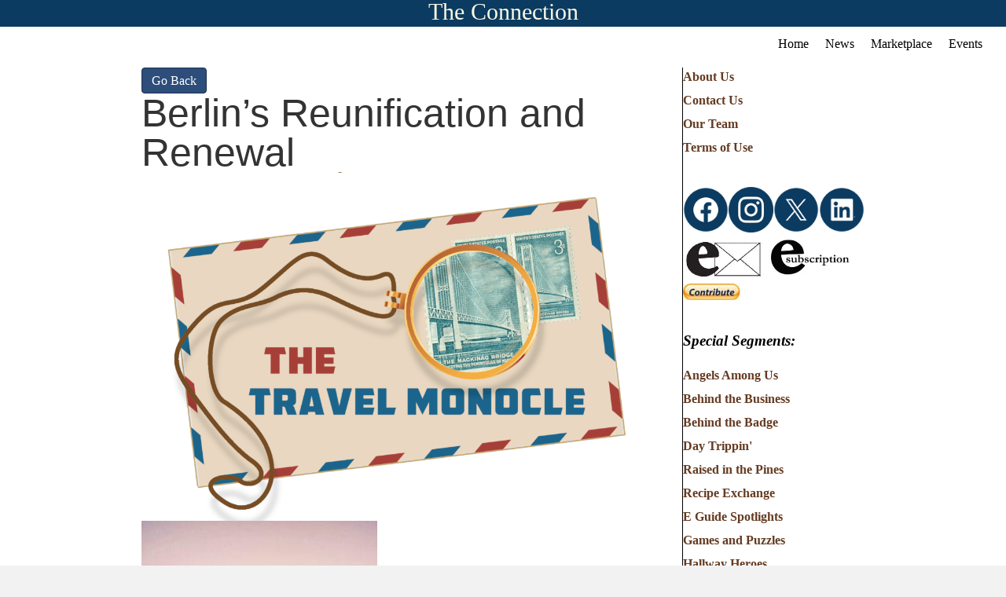

--- FILE ---
content_type: text/html; charset=UTF-8
request_url: https://www.castlepinesconnection.com/berlins-reunification-and-renewal/
body_size: 18142
content:
<!DOCTYPE html>
<html lang="en-US">
<head>
<meta charset="UTF-8" />
<meta name='viewport' content='width=device-width, initial-scale=1.0' />
<meta http-equiv='X-UA-Compatible' content='IE=edge' />
<link rel="profile" href="https://gmpg.org/xfn/11" />
<title>Berlin’s Reunification and Renewal | The Castle Pines Connection</title>
	<style>img:is([sizes="auto" i], [sizes^="auto," i]) { contain-intrinsic-size: 3000px 1500px }</style>
	
<!-- The SEO Framework by Sybre Waaijer -->
<link rel="canonical" href="https://www.castlepinesconnection.com/berlins-reunification-and-renewal/" />
<meta name="description" content="Article and photos by Joe Gschwendtner When the Berlin Wall fell in 1989, reunification began instantly. Freedom was visual, in the faces of former East German&#8230;" />
<meta property="og:type" content="article" />
<meta property="og:locale" content="en_US" />
<meta property="og:site_name" content="The Castle Pines Connection" />
<meta property="og:title" content="Berlin’s Reunification and Renewal | The Castle Pines Connection" />
<meta property="og:description" content="Article and photos by Joe Gschwendtner When the Berlin Wall fell in 1989, reunification began instantly. Freedom was visual, in the faces of former East German citizens cascading with joy through gaps&#8230;" />
<meta property="og:url" content="https://www.castlepinesconnection.com/berlins-reunification-and-renewal/" />
<meta property="og:image" content="https://www.castlepinesconnection.com/wp-content/uploads/2018/12/Travel20monocles-1.png" />
<meta property="og:image:width" content="1067" />
<meta property="og:image:height" content="725" />
<meta property="article:published_time" content="2018-12-01T07:00:00+00:00" />
<meta property="article:modified_time" content="2019-12-23T23:38:22+00:00" />
<meta name="twitter:card" content="summary_large_image" />
<meta name="twitter:title" content="Berlin’s Reunification and Renewal | The Castle Pines Connection" />
<meta name="twitter:description" content="Article and photos by Joe Gschwendtner When the Berlin Wall fell in 1989, reunification began instantly. Freedom was visual, in the faces of former East German citizens cascading with joy through gaps&#8230;" />
<meta name="twitter:image" content="https://www.castlepinesconnection.com/wp-content/uploads/2018/12/Travel20monocles-1.png" />
<script type="application/ld+json">{"@context":"https://schema.org","@graph":[{"@type":"WebSite","@id":"https://www.castlepinesconnection.com/#/schema/WebSite","url":"https://www.castlepinesconnection.com/","name":"The Castle Pines Connection","inLanguage":"en-US","potentialAction":{"@type":"SearchAction","target":{"@type":"EntryPoint","urlTemplate":"https://www.castlepinesconnection.com/search/{search_term_string}/"},"query-input":"required name=search_term_string"},"publisher":{"@type":"Organization","@id":"https://www.castlepinesconnection.com/#/schema/Organization","name":"The Castle Pines Connection","url":"https://www.castlepinesconnection.com/","logo":{"@type":"ImageObject","url":"https://www.castlepinesconnection.com/wp-content/uploads/2019/12/cpcLogo3.png","contentUrl":"https://www.castlepinesconnection.com/wp-content/uploads/2019/12/cpcLogo3.png","width":120,"height":122}}},{"@type":"WebPage","@id":"https://www.castlepinesconnection.com/berlins-reunification-and-renewal/","url":"https://www.castlepinesconnection.com/berlins-reunification-and-renewal/","name":"Berlin’s Reunification and Renewal | The Castle Pines Connection","description":"Article and photos by Joe Gschwendtner When the Berlin Wall fell in 1989, reunification began instantly. Freedom was visual, in the faces of former East German&#8230;","inLanguage":"en-US","isPartOf":{"@id":"https://www.castlepinesconnection.com/#/schema/WebSite"},"breadcrumb":{"@type":"BreadcrumbList","@id":"https://www.castlepinesconnection.com/#/schema/BreadcrumbList","itemListElement":[{"@type":"ListItem","position":1,"item":"https://www.castlepinesconnection.com/","name":"The Castle Pines Connection"},{"@type":"ListItem","position":2,"item":"https://www.castlepinesconnection.com/category/news/","name":"Category: News"},{"@type":"ListItem","position":3,"name":"Berlin’s Reunification and Renewal"}]},"potentialAction":{"@type":"ReadAction","target":"https://www.castlepinesconnection.com/berlins-reunification-and-renewal/"},"datePublished":"2018-12-01T07:00:00+00:00","dateModified":"2019-12-23T23:38:22+00:00","author":{"@type":"Person","@id":"https://www.castlepinesconnection.com/#/schema/Person/e7d08b9c893336cfe486caa76662af62","name":"CPC"}}]}</script>
<!-- / The SEO Framework by Sybre Waaijer | 7.64ms meta | 0.36ms boot -->

<link rel='dns-prefetch' href='//fonts.googleapis.com' />
<link href='https://fonts.gstatic.com' crossorigin rel='preconnect' />
<link rel="alternate" type="application/rss+xml" title="The Castle Pines Connection &raquo; Feed" href="https://www.castlepinesconnection.com/feed/" />
<link rel="alternate" type="text/calendar" title="The Castle Pines Connection &raquo; iCal Feed" href="https://www.castlepinesconnection.com/events/?ical=1" />
<link rel="preload" href="https://www.castlepinesconnection.com/wp-content/plugins/bb-plugin/fonts/fontawesome/5.15.4/webfonts/fa-solid-900.woff2" as="font" type="font/woff2" crossorigin="anonymous">
<link rel="preload" href="https://www.castlepinesconnection.com/wp-content/plugins/bb-plugin/fonts/fontawesome/5.15.4/webfonts/fa-regular-400.woff2" as="font" type="font/woff2" crossorigin="anonymous">
<script>
window._wpemojiSettings = {"baseUrl":"https:\/\/s.w.org\/images\/core\/emoji\/15.1.0\/72x72\/","ext":".png","svgUrl":"https:\/\/s.w.org\/images\/core\/emoji\/15.1.0\/svg\/","svgExt":".svg","source":{"concatemoji":"https:\/\/www.castlepinesconnection.com\/wp-includes\/js\/wp-emoji-release.min.js?ver=6.8.1"}};
/*! This file is auto-generated */
!function(i,n){var o,s,e;function c(e){try{var t={supportTests:e,timestamp:(new Date).valueOf()};sessionStorage.setItem(o,JSON.stringify(t))}catch(e){}}function p(e,t,n){e.clearRect(0,0,e.canvas.width,e.canvas.height),e.fillText(t,0,0);var t=new Uint32Array(e.getImageData(0,0,e.canvas.width,e.canvas.height).data),r=(e.clearRect(0,0,e.canvas.width,e.canvas.height),e.fillText(n,0,0),new Uint32Array(e.getImageData(0,0,e.canvas.width,e.canvas.height).data));return t.every(function(e,t){return e===r[t]})}function u(e,t,n){switch(t){case"flag":return n(e,"\ud83c\udff3\ufe0f\u200d\u26a7\ufe0f","\ud83c\udff3\ufe0f\u200b\u26a7\ufe0f")?!1:!n(e,"\ud83c\uddfa\ud83c\uddf3","\ud83c\uddfa\u200b\ud83c\uddf3")&&!n(e,"\ud83c\udff4\udb40\udc67\udb40\udc62\udb40\udc65\udb40\udc6e\udb40\udc67\udb40\udc7f","\ud83c\udff4\u200b\udb40\udc67\u200b\udb40\udc62\u200b\udb40\udc65\u200b\udb40\udc6e\u200b\udb40\udc67\u200b\udb40\udc7f");case"emoji":return!n(e,"\ud83d\udc26\u200d\ud83d\udd25","\ud83d\udc26\u200b\ud83d\udd25")}return!1}function f(e,t,n){var r="undefined"!=typeof WorkerGlobalScope&&self instanceof WorkerGlobalScope?new OffscreenCanvas(300,150):i.createElement("canvas"),a=r.getContext("2d",{willReadFrequently:!0}),o=(a.textBaseline="top",a.font="600 32px Arial",{});return e.forEach(function(e){o[e]=t(a,e,n)}),o}function t(e){var t=i.createElement("script");t.src=e,t.defer=!0,i.head.appendChild(t)}"undefined"!=typeof Promise&&(o="wpEmojiSettingsSupports",s=["flag","emoji"],n.supports={everything:!0,everythingExceptFlag:!0},e=new Promise(function(e){i.addEventListener("DOMContentLoaded",e,{once:!0})}),new Promise(function(t){var n=function(){try{var e=JSON.parse(sessionStorage.getItem(o));if("object"==typeof e&&"number"==typeof e.timestamp&&(new Date).valueOf()<e.timestamp+604800&&"object"==typeof e.supportTests)return e.supportTests}catch(e){}return null}();if(!n){if("undefined"!=typeof Worker&&"undefined"!=typeof OffscreenCanvas&&"undefined"!=typeof URL&&URL.createObjectURL&&"undefined"!=typeof Blob)try{var e="postMessage("+f.toString()+"("+[JSON.stringify(s),u.toString(),p.toString()].join(",")+"));",r=new Blob([e],{type:"text/javascript"}),a=new Worker(URL.createObjectURL(r),{name:"wpTestEmojiSupports"});return void(a.onmessage=function(e){c(n=e.data),a.terminate(),t(n)})}catch(e){}c(n=f(s,u,p))}t(n)}).then(function(e){for(var t in e)n.supports[t]=e[t],n.supports.everything=n.supports.everything&&n.supports[t],"flag"!==t&&(n.supports.everythingExceptFlag=n.supports.everythingExceptFlag&&n.supports[t]);n.supports.everythingExceptFlag=n.supports.everythingExceptFlag&&!n.supports.flag,n.DOMReady=!1,n.readyCallback=function(){n.DOMReady=!0}}).then(function(){return e}).then(function(){var e;n.supports.everything||(n.readyCallback(),(e=n.source||{}).concatemoji?t(e.concatemoji):e.wpemoji&&e.twemoji&&(t(e.twemoji),t(e.wpemoji)))}))}((window,document),window._wpemojiSettings);
</script>
<link rel='stylesheet' id='tribe-events-pro-mini-calendar-block-styles-css' href='https://www.castlepinesconnection.com/wp-content/plugins/events-calendar-pro/build/css/tribe-events-pro-mini-calendar-block.css?ver=7.6.0.2' media='all' />
<style id='wp-emoji-styles-inline-css'>

	img.wp-smiley, img.emoji {
		display: inline !important;
		border: none !important;
		box-shadow: none !important;
		height: 1em !important;
		width: 1em !important;
		margin: 0 0.07em !important;
		vertical-align: -0.1em !important;
		background: none !important;
		padding: 0 !important;
	}
</style>
<link rel='stylesheet' id='wp-block-library-css' href='https://www.castlepinesconnection.com/wp-includes/css/dist/block-library/style.min.css?ver=6.8.1' media='all' />
<style id='wp-block-library-theme-inline-css'>
.wp-block-audio :where(figcaption){color:#555;font-size:13px;text-align:center}.is-dark-theme .wp-block-audio :where(figcaption){color:#ffffffa6}.wp-block-audio{margin:0 0 1em}.wp-block-code{border:1px solid #ccc;border-radius:4px;font-family:Menlo,Consolas,monaco,monospace;padding:.8em 1em}.wp-block-embed :where(figcaption){color:#555;font-size:13px;text-align:center}.is-dark-theme .wp-block-embed :where(figcaption){color:#ffffffa6}.wp-block-embed{margin:0 0 1em}.blocks-gallery-caption{color:#555;font-size:13px;text-align:center}.is-dark-theme .blocks-gallery-caption{color:#ffffffa6}:root :where(.wp-block-image figcaption){color:#555;font-size:13px;text-align:center}.is-dark-theme :root :where(.wp-block-image figcaption){color:#ffffffa6}.wp-block-image{margin:0 0 1em}.wp-block-pullquote{border-bottom:4px solid;border-top:4px solid;color:currentColor;margin-bottom:1.75em}.wp-block-pullquote cite,.wp-block-pullquote footer,.wp-block-pullquote__citation{color:currentColor;font-size:.8125em;font-style:normal;text-transform:uppercase}.wp-block-quote{border-left:.25em solid;margin:0 0 1.75em;padding-left:1em}.wp-block-quote cite,.wp-block-quote footer{color:currentColor;font-size:.8125em;font-style:normal;position:relative}.wp-block-quote:where(.has-text-align-right){border-left:none;border-right:.25em solid;padding-left:0;padding-right:1em}.wp-block-quote:where(.has-text-align-center){border:none;padding-left:0}.wp-block-quote.is-large,.wp-block-quote.is-style-large,.wp-block-quote:where(.is-style-plain){border:none}.wp-block-search .wp-block-search__label{font-weight:700}.wp-block-search__button{border:1px solid #ccc;padding:.375em .625em}:where(.wp-block-group.has-background){padding:1.25em 2.375em}.wp-block-separator.has-css-opacity{opacity:.4}.wp-block-separator{border:none;border-bottom:2px solid;margin-left:auto;margin-right:auto}.wp-block-separator.has-alpha-channel-opacity{opacity:1}.wp-block-separator:not(.is-style-wide):not(.is-style-dots){width:100px}.wp-block-separator.has-background:not(.is-style-dots){border-bottom:none;height:1px}.wp-block-separator.has-background:not(.is-style-wide):not(.is-style-dots){height:2px}.wp-block-table{margin:0 0 1em}.wp-block-table td,.wp-block-table th{word-break:normal}.wp-block-table :where(figcaption){color:#555;font-size:13px;text-align:center}.is-dark-theme .wp-block-table :where(figcaption){color:#ffffffa6}.wp-block-video :where(figcaption){color:#555;font-size:13px;text-align:center}.is-dark-theme .wp-block-video :where(figcaption){color:#ffffffa6}.wp-block-video{margin:0 0 1em}:root :where(.wp-block-template-part.has-background){margin-bottom:0;margin-top:0;padding:1.25em 2.375em}
</style>
<style id='classic-theme-styles-inline-css'>
/*! This file is auto-generated */
.wp-block-button__link{color:#fff;background-color:#32373c;border-radius:9999px;box-shadow:none;text-decoration:none;padding:calc(.667em + 2px) calc(1.333em + 2px);font-size:1.125em}.wp-block-file__button{background:#32373c;color:#fff;text-decoration:none}
</style>
<style id='global-styles-inline-css'>
:root{--wp--preset--aspect-ratio--square: 1;--wp--preset--aspect-ratio--4-3: 4/3;--wp--preset--aspect-ratio--3-4: 3/4;--wp--preset--aspect-ratio--3-2: 3/2;--wp--preset--aspect-ratio--2-3: 2/3;--wp--preset--aspect-ratio--16-9: 16/9;--wp--preset--aspect-ratio--9-16: 9/16;--wp--preset--color--black: #000000;--wp--preset--color--cyan-bluish-gray: #abb8c3;--wp--preset--color--white: #ffffff;--wp--preset--color--pale-pink: #f78da7;--wp--preset--color--vivid-red: #cf2e2e;--wp--preset--color--luminous-vivid-orange: #ff6900;--wp--preset--color--luminous-vivid-amber: #fcb900;--wp--preset--color--light-green-cyan: #7bdcb5;--wp--preset--color--vivid-green-cyan: #00d084;--wp--preset--color--pale-cyan-blue: #8ed1fc;--wp--preset--color--vivid-cyan-blue: #0693e3;--wp--preset--color--vivid-purple: #9b51e0;--wp--preset--color--fl-heading-text: #333333;--wp--preset--color--fl-body-bg: #f2f2f2;--wp--preset--color--fl-body-text: #000000;--wp--preset--color--fl-accent: #2d4d7a;--wp--preset--color--fl-accent-hover: #6f9e3a;--wp--preset--color--fl-topbar-bg: #ffffff;--wp--preset--color--fl-topbar-text: #000000;--wp--preset--color--fl-topbar-link: #428bca;--wp--preset--color--fl-topbar-hover: #428bca;--wp--preset--color--fl-header-bg: #ffffff;--wp--preset--color--fl-header-text: #000000;--wp--preset--color--fl-header-link: #428bca;--wp--preset--color--fl-header-hover: #428bca;--wp--preset--color--fl-nav-bg: #ffffff;--wp--preset--color--fl-nav-link: #428bca;--wp--preset--color--fl-nav-hover: #428bca;--wp--preset--color--fl-content-bg: #ffffff;--wp--preset--color--fl-footer-widgets-bg: #ffffff;--wp--preset--color--fl-footer-widgets-text: #000000;--wp--preset--color--fl-footer-widgets-link: #428bca;--wp--preset--color--fl-footer-widgets-hover: #428bca;--wp--preset--color--fl-footer-bg: #ffffff;--wp--preset--color--fl-footer-text: #000000;--wp--preset--color--fl-footer-link: #428bca;--wp--preset--color--fl-footer-hover: #428bca;--wp--preset--gradient--vivid-cyan-blue-to-vivid-purple: linear-gradient(135deg,rgba(6,147,227,1) 0%,rgb(155,81,224) 100%);--wp--preset--gradient--light-green-cyan-to-vivid-green-cyan: linear-gradient(135deg,rgb(122,220,180) 0%,rgb(0,208,130) 100%);--wp--preset--gradient--luminous-vivid-amber-to-luminous-vivid-orange: linear-gradient(135deg,rgba(252,185,0,1) 0%,rgba(255,105,0,1) 100%);--wp--preset--gradient--luminous-vivid-orange-to-vivid-red: linear-gradient(135deg,rgba(255,105,0,1) 0%,rgb(207,46,46) 100%);--wp--preset--gradient--very-light-gray-to-cyan-bluish-gray: linear-gradient(135deg,rgb(238,238,238) 0%,rgb(169,184,195) 100%);--wp--preset--gradient--cool-to-warm-spectrum: linear-gradient(135deg,rgb(74,234,220) 0%,rgb(151,120,209) 20%,rgb(207,42,186) 40%,rgb(238,44,130) 60%,rgb(251,105,98) 80%,rgb(254,248,76) 100%);--wp--preset--gradient--blush-light-purple: linear-gradient(135deg,rgb(255,206,236) 0%,rgb(152,150,240) 100%);--wp--preset--gradient--blush-bordeaux: linear-gradient(135deg,rgb(254,205,165) 0%,rgb(254,45,45) 50%,rgb(107,0,62) 100%);--wp--preset--gradient--luminous-dusk: linear-gradient(135deg,rgb(255,203,112) 0%,rgb(199,81,192) 50%,rgb(65,88,208) 100%);--wp--preset--gradient--pale-ocean: linear-gradient(135deg,rgb(255,245,203) 0%,rgb(182,227,212) 50%,rgb(51,167,181) 100%);--wp--preset--gradient--electric-grass: linear-gradient(135deg,rgb(202,248,128) 0%,rgb(113,206,126) 100%);--wp--preset--gradient--midnight: linear-gradient(135deg,rgb(2,3,129) 0%,rgb(40,116,252) 100%);--wp--preset--font-size--small: 13px;--wp--preset--font-size--medium: 20px;--wp--preset--font-size--large: 36px;--wp--preset--font-size--x-large: 42px;--wp--preset--spacing--20: 0.44rem;--wp--preset--spacing--30: 0.67rem;--wp--preset--spacing--40: 1rem;--wp--preset--spacing--50: 1.5rem;--wp--preset--spacing--60: 2.25rem;--wp--preset--spacing--70: 3.38rem;--wp--preset--spacing--80: 5.06rem;--wp--preset--shadow--natural: 6px 6px 9px rgba(0, 0, 0, 0.2);--wp--preset--shadow--deep: 12px 12px 50px rgba(0, 0, 0, 0.4);--wp--preset--shadow--sharp: 6px 6px 0px rgba(0, 0, 0, 0.2);--wp--preset--shadow--outlined: 6px 6px 0px -3px rgba(255, 255, 255, 1), 6px 6px rgba(0, 0, 0, 1);--wp--preset--shadow--crisp: 6px 6px 0px rgba(0, 0, 0, 1);}:where(.is-layout-flex){gap: 0.5em;}:where(.is-layout-grid){gap: 0.5em;}body .is-layout-flex{display: flex;}.is-layout-flex{flex-wrap: wrap;align-items: center;}.is-layout-flex > :is(*, div){margin: 0;}body .is-layout-grid{display: grid;}.is-layout-grid > :is(*, div){margin: 0;}:where(.wp-block-columns.is-layout-flex){gap: 2em;}:where(.wp-block-columns.is-layout-grid){gap: 2em;}:where(.wp-block-post-template.is-layout-flex){gap: 1.25em;}:where(.wp-block-post-template.is-layout-grid){gap: 1.25em;}.has-black-color{color: var(--wp--preset--color--black) !important;}.has-cyan-bluish-gray-color{color: var(--wp--preset--color--cyan-bluish-gray) !important;}.has-white-color{color: var(--wp--preset--color--white) !important;}.has-pale-pink-color{color: var(--wp--preset--color--pale-pink) !important;}.has-vivid-red-color{color: var(--wp--preset--color--vivid-red) !important;}.has-luminous-vivid-orange-color{color: var(--wp--preset--color--luminous-vivid-orange) !important;}.has-luminous-vivid-amber-color{color: var(--wp--preset--color--luminous-vivid-amber) !important;}.has-light-green-cyan-color{color: var(--wp--preset--color--light-green-cyan) !important;}.has-vivid-green-cyan-color{color: var(--wp--preset--color--vivid-green-cyan) !important;}.has-pale-cyan-blue-color{color: var(--wp--preset--color--pale-cyan-blue) !important;}.has-vivid-cyan-blue-color{color: var(--wp--preset--color--vivid-cyan-blue) !important;}.has-vivid-purple-color{color: var(--wp--preset--color--vivid-purple) !important;}.has-black-background-color{background-color: var(--wp--preset--color--black) !important;}.has-cyan-bluish-gray-background-color{background-color: var(--wp--preset--color--cyan-bluish-gray) !important;}.has-white-background-color{background-color: var(--wp--preset--color--white) !important;}.has-pale-pink-background-color{background-color: var(--wp--preset--color--pale-pink) !important;}.has-vivid-red-background-color{background-color: var(--wp--preset--color--vivid-red) !important;}.has-luminous-vivid-orange-background-color{background-color: var(--wp--preset--color--luminous-vivid-orange) !important;}.has-luminous-vivid-amber-background-color{background-color: var(--wp--preset--color--luminous-vivid-amber) !important;}.has-light-green-cyan-background-color{background-color: var(--wp--preset--color--light-green-cyan) !important;}.has-vivid-green-cyan-background-color{background-color: var(--wp--preset--color--vivid-green-cyan) !important;}.has-pale-cyan-blue-background-color{background-color: var(--wp--preset--color--pale-cyan-blue) !important;}.has-vivid-cyan-blue-background-color{background-color: var(--wp--preset--color--vivid-cyan-blue) !important;}.has-vivid-purple-background-color{background-color: var(--wp--preset--color--vivid-purple) !important;}.has-black-border-color{border-color: var(--wp--preset--color--black) !important;}.has-cyan-bluish-gray-border-color{border-color: var(--wp--preset--color--cyan-bluish-gray) !important;}.has-white-border-color{border-color: var(--wp--preset--color--white) !important;}.has-pale-pink-border-color{border-color: var(--wp--preset--color--pale-pink) !important;}.has-vivid-red-border-color{border-color: var(--wp--preset--color--vivid-red) !important;}.has-luminous-vivid-orange-border-color{border-color: var(--wp--preset--color--luminous-vivid-orange) !important;}.has-luminous-vivid-amber-border-color{border-color: var(--wp--preset--color--luminous-vivid-amber) !important;}.has-light-green-cyan-border-color{border-color: var(--wp--preset--color--light-green-cyan) !important;}.has-vivid-green-cyan-border-color{border-color: var(--wp--preset--color--vivid-green-cyan) !important;}.has-pale-cyan-blue-border-color{border-color: var(--wp--preset--color--pale-cyan-blue) !important;}.has-vivid-cyan-blue-border-color{border-color: var(--wp--preset--color--vivid-cyan-blue) !important;}.has-vivid-purple-border-color{border-color: var(--wp--preset--color--vivid-purple) !important;}.has-vivid-cyan-blue-to-vivid-purple-gradient-background{background: var(--wp--preset--gradient--vivid-cyan-blue-to-vivid-purple) !important;}.has-light-green-cyan-to-vivid-green-cyan-gradient-background{background: var(--wp--preset--gradient--light-green-cyan-to-vivid-green-cyan) !important;}.has-luminous-vivid-amber-to-luminous-vivid-orange-gradient-background{background: var(--wp--preset--gradient--luminous-vivid-amber-to-luminous-vivid-orange) !important;}.has-luminous-vivid-orange-to-vivid-red-gradient-background{background: var(--wp--preset--gradient--luminous-vivid-orange-to-vivid-red) !important;}.has-very-light-gray-to-cyan-bluish-gray-gradient-background{background: var(--wp--preset--gradient--very-light-gray-to-cyan-bluish-gray) !important;}.has-cool-to-warm-spectrum-gradient-background{background: var(--wp--preset--gradient--cool-to-warm-spectrum) !important;}.has-blush-light-purple-gradient-background{background: var(--wp--preset--gradient--blush-light-purple) !important;}.has-blush-bordeaux-gradient-background{background: var(--wp--preset--gradient--blush-bordeaux) !important;}.has-luminous-dusk-gradient-background{background: var(--wp--preset--gradient--luminous-dusk) !important;}.has-pale-ocean-gradient-background{background: var(--wp--preset--gradient--pale-ocean) !important;}.has-electric-grass-gradient-background{background: var(--wp--preset--gradient--electric-grass) !important;}.has-midnight-gradient-background{background: var(--wp--preset--gradient--midnight) !important;}.has-small-font-size{font-size: var(--wp--preset--font-size--small) !important;}.has-medium-font-size{font-size: var(--wp--preset--font-size--medium) !important;}.has-large-font-size{font-size: var(--wp--preset--font-size--large) !important;}.has-x-large-font-size{font-size: var(--wp--preset--font-size--x-large) !important;}
:where(.wp-block-post-template.is-layout-flex){gap: 1.25em;}:where(.wp-block-post-template.is-layout-grid){gap: 1.25em;}
:where(.wp-block-columns.is-layout-flex){gap: 2em;}:where(.wp-block-columns.is-layout-grid){gap: 2em;}
:root :where(.wp-block-pullquote){font-size: 1.5em;line-height: 1.6;}
</style>
<link rel='stylesheet' id='scriptlesssocialsharing-css' href='https://www.castlepinesconnection.com/wp-content/plugins/scriptless-social-sharing/includes/css/scriptlesssocialsharing-style.css?ver=3.3.0' media='all' />
<style id='scriptlesssocialsharing-inline-css'>
.scriptlesssocialsharing__buttons a.button { padding: 12px; flex: 1; }@media only screen and (max-width: 767px) { .scriptlesssocialsharing .sss-name { position: absolute; clip: rect(1px, 1px, 1px, 1px); height: 1px; width: 1px; border: 0; overflow: hidden; } }
</style>
<link rel='stylesheet' id='ppress-frontend-css' href='https://www.castlepinesconnection.com/wp-content/plugins/wp-user-avatar/assets/css/frontend.min.css?ver=4.16.2' media='all' />
<link rel='stylesheet' id='ppress-flatpickr-css' href='https://www.castlepinesconnection.com/wp-content/plugins/wp-user-avatar/assets/flatpickr/flatpickr.min.css?ver=4.16.2' media='all' />
<link rel='stylesheet' id='ppress-select2-css' href='https://www.castlepinesconnection.com/wp-content/plugins/wp-user-avatar/assets/select2/select2.min.css?ver=6.8.1' media='all' />
<link rel='stylesheet' id='ivory-search-styles-css' href='https://www.castlepinesconnection.com/wp-content/plugins/add-search-to-menu/public/css/ivory-search.min.css?ver=5.5.11' media='all' />
<link rel='stylesheet' id='font-awesome-5-css' href='https://www.castlepinesconnection.com/wp-content/plugins/bb-plugin/fonts/fontawesome/5.15.4/css/all.min.css?ver=2.9.1.1' media='all' />
<link rel='stylesheet' id='fl-builder-layout-bundle-de46ba91ef370dbfaba53b7c0f554c50-css' href='https://www.castlepinesconnection.com/wp-content/uploads/bb-plugin/cache/de46ba91ef370dbfaba53b7c0f554c50-layout-bundle.css?ver=2.9.1.1-1.5.0.4' media='all' />
<link rel='stylesheet' id='wp_mailjet_form_builder_widget-widget-front-styles-css' href='https://www.castlepinesconnection.com/wp-content/plugins/mailjet-for-wordpress/src/widgetformbuilder/css/front-widget.css?ver=6.1.5' media='all' />
<link rel='stylesheet' id='jquery-magnificpopup-css' href='https://www.castlepinesconnection.com/wp-content/plugins/bb-plugin/css/jquery.magnificpopup.min.css?ver=2.9.1.1' media='all' />
<link rel='stylesheet' id='base-css' href='https://www.castlepinesconnection.com/wp-content/themes/bb-theme/css/base.min.css?ver=1.7.18.1' media='all' />
<link rel='stylesheet' id='fl-automator-skin-css' href='https://www.castlepinesconnection.com/wp-content/uploads/bb-theme/skin-68655b2d96cec.css?ver=1.7.18.1' media='all' />
<link rel='stylesheet' id='fl-child-theme-css' href='https://www.castlepinesconnection.com/wp-content/themes/bb-theme-child/style.css?ver=6.8.1' media='all' />
<link rel='stylesheet' id='fl-builder-google-fonts-3270c2ece740395ee254ca31f1af92d6-css' href='//fonts.googleapis.com/css?family=Roboto%3A400&#038;ver=6.8.1' media='all' />
<script src="https://www.castlepinesconnection.com/wp-includes/js/jquery/jquery.min.js?ver=3.7.1" id="jquery-core-js"></script>
<script src="https://www.castlepinesconnection.com/wp-includes/js/jquery/jquery-migrate.min.js?ver=3.4.1" id="jquery-migrate-js"></script>
<script src="//www.castlepinesconnection.com/wp-content/plugins/revslider/sr6/assets/js/rbtools.min.js?ver=6.7.20" async id="tp-tools-js"></script>
<script src="//www.castlepinesconnection.com/wp-content/plugins/revslider/sr6/assets/js/rs6.min.js?ver=6.7.20" async id="revmin-js"></script>
<script src="https://www.castlepinesconnection.com/wp-content/plugins/wp-user-avatar/assets/flatpickr/flatpickr.min.js?ver=4.16.2" id="ppress-flatpickr-js"></script>
<script src="https://www.castlepinesconnection.com/wp-content/plugins/wp-user-avatar/assets/select2/select2.min.js?ver=4.16.2" id="ppress-select2-js"></script>
<link rel="https://api.w.org/" href="https://www.castlepinesconnection.com/wp-json/" /><link rel="alternate" title="JSON" type="application/json" href="https://www.castlepinesconnection.com/wp-json/wp/v2/posts/36392" /><link rel="EditURI" type="application/rsd+xml" title="RSD" href="https://www.castlepinesconnection.com/xmlrpc.php?rsd" />
<link rel="alternate" title="oEmbed (JSON)" type="application/json+oembed" href="https://www.castlepinesconnection.com/wp-json/oembed/1.0/embed?url=https%3A%2F%2Fwww.castlepinesconnection.com%2Fberlins-reunification-and-renewal%2F" />
<link rel="alternate" title="oEmbed (XML)" type="text/xml+oembed" href="https://www.castlepinesconnection.com/wp-json/oembed/1.0/embed?url=https%3A%2F%2Fwww.castlepinesconnection.com%2Fberlins-reunification-and-renewal%2F&#038;format=xml" />
<!-- Stream WordPress user activity plugin v4.1.1 -->
<meta name="tec-api-version" content="v1"><meta name="tec-api-origin" content="https://www.castlepinesconnection.com"><link rel="alternate" href="https://www.castlepinesconnection.com/wp-json/tribe/events/v1/" /><meta name="generator" content="Powered by Slider Revolution 6.7.20 - responsive, Mobile-Friendly Slider Plugin for WordPress with comfortable drag and drop interface." />
<link rel="icon" href="https://www.castlepinesconnection.com/wp-content/uploads/2019/12/cpcLogo3.png" sizes="32x32" />
<link rel="icon" href="https://www.castlepinesconnection.com/wp-content/uploads/2019/12/cpcLogo3.png" sizes="192x192" />
<link rel="apple-touch-icon" href="https://www.castlepinesconnection.com/wp-content/uploads/2019/12/cpcLogo3.png" />
<meta name="msapplication-TileImage" content="https://www.castlepinesconnection.com/wp-content/uploads/2019/12/cpcLogo3.png" />
<script>function setREVStartSize(e){
			//window.requestAnimationFrame(function() {
				window.RSIW = window.RSIW===undefined ? window.innerWidth : window.RSIW;
				window.RSIH = window.RSIH===undefined ? window.innerHeight : window.RSIH;
				try {
					var pw = document.getElementById(e.c).parentNode.offsetWidth,
						newh;
					pw = pw===0 || isNaN(pw) || (e.l=="fullwidth" || e.layout=="fullwidth") ? window.RSIW : pw;
					e.tabw = e.tabw===undefined ? 0 : parseInt(e.tabw);
					e.thumbw = e.thumbw===undefined ? 0 : parseInt(e.thumbw);
					e.tabh = e.tabh===undefined ? 0 : parseInt(e.tabh);
					e.thumbh = e.thumbh===undefined ? 0 : parseInt(e.thumbh);
					e.tabhide = e.tabhide===undefined ? 0 : parseInt(e.tabhide);
					e.thumbhide = e.thumbhide===undefined ? 0 : parseInt(e.thumbhide);
					e.mh = e.mh===undefined || e.mh=="" || e.mh==="auto" ? 0 : parseInt(e.mh,0);
					if(e.layout==="fullscreen" || e.l==="fullscreen")
						newh = Math.max(e.mh,window.RSIH);
					else{
						e.gw = Array.isArray(e.gw) ? e.gw : [e.gw];
						for (var i in e.rl) if (e.gw[i]===undefined || e.gw[i]===0) e.gw[i] = e.gw[i-1];
						e.gh = e.el===undefined || e.el==="" || (Array.isArray(e.el) && e.el.length==0)? e.gh : e.el;
						e.gh = Array.isArray(e.gh) ? e.gh : [e.gh];
						for (var i in e.rl) if (e.gh[i]===undefined || e.gh[i]===0) e.gh[i] = e.gh[i-1];
											
						var nl = new Array(e.rl.length),
							ix = 0,
							sl;
						e.tabw = e.tabhide>=pw ? 0 : e.tabw;
						e.thumbw = e.thumbhide>=pw ? 0 : e.thumbw;
						e.tabh = e.tabhide>=pw ? 0 : e.tabh;
						e.thumbh = e.thumbhide>=pw ? 0 : e.thumbh;
						for (var i in e.rl) nl[i] = e.rl[i]<window.RSIW ? 0 : e.rl[i];
						sl = nl[0];
						for (var i in nl) if (sl>nl[i] && nl[i]>0) { sl = nl[i]; ix=i;}
						var m = pw>(e.gw[ix]+e.tabw+e.thumbw) ? 1 : (pw-(e.tabw+e.thumbw)) / (e.gw[ix]);
						newh =  (e.gh[ix] * m) + (e.tabh + e.thumbh);
					}
					var el = document.getElementById(e.c);
					if (el!==null && el) el.style.height = newh+"px";
					el = document.getElementById(e.c+"_wrapper");
					if (el!==null && el) {
						el.style.height = newh+"px";
						el.style.display = "block";
					}
				} catch(e){
					console.log("Failure at Presize of Slider:" + e)
				}
			//});
		  };</script>
		<style id="wp-custom-css">
			.tribe-events-calendar-list__event-wrapper .type-tribe_events:nth-child(odd),
.type-tribe_events:nth-child(odd) {
    background: #fff;
}		</style>
					<style type="text/css">
					</style>
		<!-- Global site tag (gtag.js) - Google Analytics -->
<script async src="https://www.googletagmanager.com/gtag/js?id=UA-171735213-1"></script>
<script>
  window.dataLayer = window.dataLayer || [];
  function gtag(){dataLayer.push(arguments);}
  gtag('js', new Date());

  gtag('config', 'UA-171735213-1');
</script>
</head>
<body class="wp-singular post-template-default single single-post postid-36392 single-format-standard wp-theme-bb-theme wp-child-theme-bb-theme-child fl-builder-2-9-1-1 fl-themer-1-5-0-4 fl-theme-1-7-18-1 fl-no-js tribe-no-js page-template-beaver-builder-child-theme bb-theme fl-theme-builder-header fl-theme-builder-header-header fl-theme-builder-footer fl-theme-builder-footer-footer fl-theme-builder-singular fl-theme-builder-singular-single-post fl-framework-base fl-preset-default fl-full-width fl-has-sidebar fl-search-active" itemscope="itemscope" itemtype="https://schema.org/WebPage">
<a aria-label="Skip to content" class="fl-screen-reader-text" href="#fl-main-content">Skip to content</a><div class="fl-page">
	<header class="fl-builder-content fl-builder-content-10 fl-builder-global-templates-locked" data-post-id="10" data-type="header" data-sticky="0" data-sticky-on="" data-sticky-breakpoint="medium" data-shrink="0" data-overlay="0" data-overlay-bg="transparent" data-shrink-image-height="50px" role="banner" itemscope="itemscope" itemtype="http://schema.org/WPHeader"><div class="fl-row fl-row-full-width fl-row-bg-color fl-node-5d281e3586175 fl-row-default-height fl-row-align-center" data-node="5d281e3586175">
	<div class="fl-row-content-wrap">
						<div class="fl-row-content fl-row-fixed-width fl-node-content">
		
<div class="fl-col-group fl-node-5d281e358617a fl-col-group-equal-height fl-col-group-align-center fl-col-group-custom-width" data-node="5d281e358617a">
			<div class="fl-col fl-node-5d281e358617b fl-col-bg-color fl-col-small-custom-width" data-node="5d281e358617b">
	<div class="fl-col-content fl-node-content"><div class="fl-module fl-module-heading fl-node-5d281e358617d" data-node="5d281e358617d">
	<div class="fl-module-content fl-node-content">
		<h1 class="fl-heading">
		<a
		href="https://www.castlepinesconnection.com"
		title="The Connection"
		target="_self"
			>
		<span class="fl-heading-text">The Connection</span>
		</a>
	</h1>
	</div>
</div>
</div>
</div>
	</div>
		</div>
	</div>
</div>
<div class="fl-row fl-row-full-width fl-row-bg-color fl-node-5d281e358617f fl-row-default-height fl-row-align-center" data-node="5d281e358617f">
	<div class="fl-row-content-wrap">
						<div class="fl-row-content fl-row-full-width fl-node-content">
		
<div class="fl-col-group fl-node-5d281e3586180 fl-col-group-equal-height fl-col-group-align-center" data-node="5d281e3586180">
			<div class="fl-col fl-node-5d281e3586182 fl-col-bg-color" data-node="5d281e3586182">
	<div class="fl-col-content fl-node-content"><div class="fl-module fl-module-menu fl-node-5d281f308eee6" data-node="5d281f308eee6">
	<div class="fl-module-content fl-node-content">
		<div class="fl-menu fl-menu-responsive-toggle-mobile">
	<button class="fl-menu-mobile-toggle hamburger" aria-label="Menu"><span class="fl-menu-icon svg-container"><svg version="1.1" class="hamburger-menu" xmlns="http://www.w3.org/2000/svg" xmlns:xlink="http://www.w3.org/1999/xlink" viewBox="0 0 512 512">
<rect class="fl-hamburger-menu-top" width="512" height="102"/>
<rect class="fl-hamburger-menu-middle" y="205" width="512" height="102"/>
<rect class="fl-hamburger-menu-bottom" y="410" width="512" height="102"/>
</svg>
</span></button>	<div class="fl-clear"></div>
	<nav aria-label="Menu" itemscope="itemscope" itemtype="https://schema.org/SiteNavigationElement"><ul id="menu-main-menu" class="menu fl-menu-horizontal fl-toggle-none"><li id="menu-item-14" class="menu-item menu-item-type-post_type menu-item-object-page menu-item-home"><a href="https://www.castlepinesconnection.com/">Home</a></li><li id="menu-item-66" class="menu-item menu-item-type-post_type menu-item-object-page menu-item-has-children fl-has-submenu"><div class="fl-has-submenu-container"><a href="https://www.castlepinesconnection.com/news/">News</a><span class="fl-menu-toggle"></span></div><ul class="sub-menu">	<li id="menu-item-63254" class="menu-item menu-item-type-post_type menu-item-object-page"><a href="https://www.castlepinesconnection.com/news/">News</a></li>	<li id="menu-item-73" class="menu-item menu-item-type-post_type menu-item-object-page"><a href="https://www.castlepinesconnection.com/news/electronic-newspapers/">Electronic Newspapers</a></li>	<li id="menu-item-77" class="menu-item menu-item-type-post_type menu-item-object-page"><a href="https://www.castlepinesconnection.com/news/electronic-e-guides/">Electronic E Guides</a></li>	<li id="menu-item-83" class="menu-item menu-item-type-post_type menu-item-object-page"><a href="https://www.castlepinesconnection.com/news/e-subscription-email/">E-Subscription/Email</a></li></ul></li><li id="menu-item-87" class="menu-item menu-item-type-post_type menu-item-object-page menu-item-has-children fl-has-submenu"><div class="fl-has-submenu-container"><a href="https://www.castlepinesconnection.com/marketplace/">Marketplace</a><span class="fl-menu-toggle"></span></div><ul class="sub-menu">	<li id="menu-item-63255" class="menu-item menu-item-type-post_type menu-item-object-page"><a href="https://www.castlepinesconnection.com/marketplace/">Marketplace</a></li>	<li id="menu-item-92" class="menu-item menu-item-type-post_type menu-item-object-page"><a href="https://www.castlepinesconnection.com/marketplace/advertise-with-us/">Advertise With Us</a></li>	<li id="menu-item-106" class="menu-item menu-item-type-post_type menu-item-object-page"><a href="https://www.castlepinesconnection.com/marketplace/testimonials/">Testimonials</a></li>	<li id="menu-item-110" class="menu-item menu-item-type-post_type menu-item-object-page"><a href="https://www.castlepinesconnection.com/marketplace/">Business Partners</a></li></ul></li><li id="menu-item-54773" class="menu-item menu-item-type-custom menu-item-object-custom menu-item-has-children fl-has-submenu"><div class="fl-has-submenu-container"><a href="/events/">Events</a><span class="fl-menu-toggle"></span></div><ul class="sub-menu">	<li id="menu-item-63256" class="menu-item menu-item-type-custom menu-item-object-custom"><a href="/events/">Events</a></li>	<li id="menu-item-60188" class="menu-item menu-item-type-post_type menu-item-object-page"><a href="https://www.castlepinesconnection.com/submit-an-event/">Submit an Event</a></li>	<li id="menu-item-55517" class="menu-item menu-item-type-custom menu-item-object-custom"><a href="/photo-album/">Photo Album</a></li>	<li id="menu-item-55518" class="menu-item menu-item-type-custom menu-item-object-custom"><a href="/organization/">Local Resources</a></li></ul></li></ul></nav></div>
	</div>
</div>
</div>
</div>
	</div>
		</div>
	</div>
</div>
</header>	<div id="fl-main-content" class="fl-page-content" itemprop="mainContentOfPage">

		<div class="fl-builder-content fl-builder-content-49035 fl-builder-global-templates-locked" data-post-id="49035"><div class="fl-row fl-row-fixed-width fl-row-bg-none fl-node-5daf72b4511fe fl-row-default-height fl-row-align-center" data-node="5daf72b4511fe">
	<div class="fl-row-content-wrap">
						<div class="fl-row-content fl-row-fixed-width fl-node-content">
		
<div class="fl-col-group fl-node-5daf72b4511f1" data-node="5daf72b4511f1">
			<div class="fl-col fl-node-5daf72b4511f9 fl-col-bg-color" data-node="5daf72b4511f9">
	<div class="fl-col-content fl-node-content"><div class="fl-module fl-module-html fl-node-5daf739871fd6" data-node="5daf739871fd6">
	<div class="fl-module-content fl-node-content">
		<div class="fl-html">
	<button onclick="goBack()">Go Back</button>

<script>
function goBack() {
  window.history.back();
}
</script></div>
	</div>
</div>
<div class="fl-module fl-module-heading fl-node-5daf726667929" data-node="5daf726667929">
	<div class="fl-module-content fl-node-content">
		<h1 class="fl-heading">
		<span class="fl-heading-text">Berlin’s Reunification and Renewal</span>
	</h1>
	</div>
</div>
<div class="fl-module fl-module-fl-post-content fl-node-5daf726667928" data-node="5daf726667928">
	<div class="fl-module-content fl-node-content">
		<p><img decoding="async" alt="" src="https://www.castlepinesconnection.com/wp-content/uploads/2018/12/Travel20monocles.png" class="scale-with-grid" /><br /><img decoding="async" alt="" src="https://www.castlepinesconnection.com/wp-content/uploads/2018/12/ls_Potsdamer_Platz_after.jpg" class="scale-with-grid" /></p>
<h4>Potsdamer Platz before (bottom) and after (top) &ndash; from wasteland to the symbol of New Berlin.</h4>
<p><img decoding="async" alt="" src="https://www.castlepinesconnection.com/wp-content/uploads/2018/12/ls_potsdaamerplatzbefore_edit-copy.jpg" class="scale-with-grid" /></p>
<p><em>Article and photos by Joe Gschwendtner</em></p>
<p>When the Berlin Wall fell in 1989, reunification began instantly.  Freedom was visual, in the faces of former East German citizens cascading with joy through gaps in the wall.  In the satisfaction of being able to purchase consumer goods, in cars on freedom rides, absorbing sights and experiences available with new liberties.</p>
<p>It also began what was the last real estate run of the 20th century.  Open for development was a massive strip of land of up to 300 feet wide right through the middle of the city.  As a result, Berlin is today likely the most cosmopolitan city on the continent.  Mixing old with new in culture, architecture, fashion, and cuisine, it pulses with electricity.  It has a three-sided personality: west, east, and new Berlin.</p>
<p>In the west, start with the Gedaechtniskirche (Kaiser Wilhelm Memorial Church).  The story of war&rsquo;s destruction is at once crystal clear.  The bombed, scarred architectural masterpiece conveys the agony of war.  Adjacent is a new modernist chapel octagonal adorned in 21,000 blue tiles and a separate hexagonal belfry. </p>
<p>Next, head northeast entering the Tiergarten, Berlin&rsquo;s expansive park and former hunting grounds of royalty.  Exquisitely designed including monuments, stroll or walk briskly through the dense park.  Consider reading a book on a park bench (try Erik Larson&rsquo;s &ldquo;In the Garden of Beasts&rdquo;).  At the east end, visit the restored, expanded Reichstag, seat of Germany&rsquo;s parliament.  In 1933 Hitler had it torched, blaming his enemies and facilitating his rapid rise to power in the process.  Then, go south to the Brandenburg Gate.  Sense history beneath its portal.  It was here in 1987 that President Reagan famously asked Gorbachev to &ldquo;Tear down this Wall.&rdquo;</p>
<p>Enter the east, via Unter den Linden and Karl Liebknecht streets.  Discover the heart of old Berlin.  Concentrate on cultural masterpieces.  This includes the Berliner Dom (Berlin Cathedral), Imperial Palace reconstruction, Opera House, Museum of the German People, Museum Island&rsquo;s Pergamon and Egyptian museums. <br /><img decoding="async" alt="" src="https://www.castlepinesconnection.com/wp-content/uploads/2018/12/ls_berlin1110-039-copy.jpg" class="scale-with-grid" /></p>
<h4>The Brandenburg Gate at dusk, looking west from Pariser Platz</h4>
<p>
At Alexanderplatz (at the intrusive Soviet-built sky needle), go south to Leipziger and Gertraud Strassen and head southwest toward Potsdamer Platz.  Along the way encounter the Gendarmenmarkt, Checkpoint Charlie, Museum of the Wall, Topography of Terror exhibit and site of Hitler&rsquo;s Bunker.  Move north briefly to the Jewish Holocaust Memorial and afterward, left onto Stresemann Strasse to Potsdam Plaza.</p>
<p>Once the busiest intersection in Europe, Potsdamer Platz was reduced to a wasteland for 40 years.  In 1990 and after deadly ordinance removal, the resurrection began.  Today, with gleaming towers and world-class attractions it is the symbol of a New Berlin and all things possible with German ingenuity and drive.  Seeing the before (via photos) and then after leaves one awestruck.</p>
<p>For gourmets, I recommend Marjellchen on Mommsenstrasse.  Ramona Azzaro&rsquo;s East Prussian cuisine with berries, dumplings, and Konigsberg meatballs are otherworldly.  For local flavor try the Metzger Ecke in Prenzlauerberg, a German version of Cheers.  For brilliant, hearty Austrian specialties, visit one of the Lutter &amp; Wegner locations. I prefer the Oranienburg setting.  Near Savignyplatz, try Dicke Wirtin, another local pub and mainstay.</p>
<p>Berlin&rsquo;s story is unique.  To leave it off your bucket list would be a grave error.</p>
<div class="scriptlesssocialsharing"><h3 class="scriptlesssocialsharing__heading">Share this post:</h3><div class="scriptlesssocialsharing__buttons"><a class="button twitter" target="_blank" href="https://twitter.com/intent/tweet?text=Berlin%E2%80%99s%20Reunification%20and%20Renewal&#038;url=https%3A%2F%2Fwww.castlepinesconnection.com%2Fberlins-reunification-and-renewal%2F" rel="noopener noreferrer nofollow"><svg viewbox="0 0 512 512" class="scriptlesssocialsharing__icon twitter" fill="currentcolor" height="1em" width="1em" aria-hidden="true" focusable="false" role="img"><!--! Font Awesome Pro 6.4.2 by @fontawesome - https://fontawesome.com License - https://fontawesome.com/license (Commercial License) Copyright 2023 Fonticons, Inc. --><path d="M389.2 48h70.6L305.6 224.2 487 464H345L233.7 318.6 106.5 464H35.8L200.7 275.5 26.8 48H172.4L272.9 180.9 389.2 48zM364.4 421.8h39.1L151.1 88h-42L364.4 421.8z"></path></svg>
<span class="sss-name"><span class="screen-reader-text">Share on </span>X (Twitter)</span></a><a class="button facebook" target="_blank" href="https://www.facebook.com/sharer/sharer.php?u=https%3A%2F%2Fwww.castlepinesconnection.com%2Fberlins-reunification-and-renewal%2F" rel="noopener noreferrer nofollow"><svg viewbox="0 0 512 512" class="scriptlesssocialsharing__icon facebook" fill="currentcolor" height="1em" width="1em" aria-hidden="true" focusable="false" role="img"><!-- Font Awesome Free 5.15.4 by @fontawesome - https://fontawesome.com License - https://fontawesome.com/license/free (Icons: CC BY 4.0, Fonts: SIL OFL 1.1, Code: MIT License) --><path d="M504 256C504 119 393 8 256 8S8 119 8 256c0 123.78 90.69 226.38 209.25 245V327.69h-63V256h63v-54.64c0-62.15 37-96.48 93.67-96.48 27.14 0 55.52 4.84 55.52 4.84v61h-31.28c-30.8 0-40.41 19.12-40.41 38.73V256h68.78l-11 71.69h-57.78V501C413.31 482.38 504 379.78 504 256z"></path></svg>
<span class="sss-name"><span class="screen-reader-text">Share on </span>Facebook</span></a><a class="button pinterest" target="_blank" href="https://pinterest.com/pin/create/button/?url=https%3A%2F%2Fwww.castlepinesconnection.com%2Fberlins-reunification-and-renewal%2F&#038;media=https%3A%2F%2Fwww.castlepinesconnection.com%2Fwp-content%2Fuploads%2F2018%2F12%2FTravel20monocles-1-1024x696.png&#038;description=Berlin%E2%80%99s%20Reunification%20and%20Renewal" rel="noopener noreferrer nofollow" data-pin-no-hover="true" data-pin-custom="true" data-pin-do="skip" data-pin-description="Berlin’s Reunification and Renewal"><svg viewbox="0 0 496 512" class="scriptlesssocialsharing__icon pinterest" fill="currentcolor" height="1em" width="1em" aria-hidden="true" focusable="false" role="img"><!-- Font Awesome Free 5.15.4 by @fontawesome - https://fontawesome.com License - https://fontawesome.com/license/free (Icons: CC BY 4.0, Fonts: SIL OFL 1.1, Code: MIT License) --><path d="M496 256c0 137-111 248-248 248-25.6 0-50.2-3.9-73.4-11.1 10.1-16.5 25.2-43.5 30.8-65 3-11.6 15.4-59 15.4-59 8.1 15.4 31.7 28.5 56.8 28.5 74.8 0 128.7-68.8 128.7-154.3 0-81.9-66.9-143.2-152.9-143.2-107 0-163.9 71.8-163.9 150.1 0 36.4 19.4 81.7 50.3 96.1 4.7 2.2 7.2 1.2 8.3-3.3.8-3.4 5-20.3 6.9-28.1.6-2.5.3-4.7-1.7-7.1-10.1-12.5-18.3-35.3-18.3-56.6 0-54.7 41.4-107.6 112-107.6 60.9 0 103.6 41.5 103.6 100.9 0 67.1-33.9 113.6-78 113.6-24.3 0-42.6-20.1-36.7-44.8 7-29.5 20.5-61.3 20.5-82.6 0-19-10.2-34.9-31.4-34.9-24.9 0-44.9 25.7-44.9 60.2 0 22 7.4 36.8 7.4 36.8s-24.5 103.8-29 123.2c-5 21.4-3 51.6-.9 71.2C65.4 450.9 0 361.1 0 256 0 119 111 8 248 8s248 111 248 248z"></path></svg>
<span class="sss-name"><span class="screen-reader-text">Share on </span>Pinterest</span></a><a class="button linkedin" target="_blank" href="https://www.linkedin.com/shareArticle?mini=1&#038;url=https%3A%2F%2Fwww.castlepinesconnection.com%2Fberlins-reunification-and-renewal%2F&#038;title=Berlin%E2%80%99s%20Reunification%20and%20Renewal&#038;source=https%3A%2F%2Fwww.castlepinesconnection.com" rel="noopener noreferrer nofollow"><svg viewbox="0 0 448 512" class="scriptlesssocialsharing__icon linkedin" fill="currentcolor" height="1em" width="1em" aria-hidden="true" focusable="false" role="img"><!-- Font Awesome Free 5.15.4 by @fontawesome - https://fontawesome.com License - https://fontawesome.com/license/free (Icons: CC BY 4.0, Fonts: SIL OFL 1.1, Code: MIT License) --><path d="M416 32H31.9C14.3 32 0 46.5 0 64.3v383.4C0 465.5 14.3 480 31.9 480H416c17.6 0 32-14.5 32-32.3V64.3c0-17.8-14.4-32.3-32-32.3zM135.4 416H69V202.2h66.5V416zm-33.2-243c-21.3 0-38.5-17.3-38.5-38.5S80.9 96 102.2 96c21.2 0 38.5 17.3 38.5 38.5 0 21.3-17.2 38.5-38.5 38.5zm282.1 243h-66.4V312c0-24.8-.5-56.7-34.5-56.7-34.6 0-39.9 27-39.9 54.9V416h-66.4V202.2h63.7v29.2h.9c8.9-16.8 30.6-34.5 62.9-34.5 67.2 0 79.7 44.3 79.7 101.9V416z"></path></svg>
<span class="sss-name"><span class="screen-reader-text">Share on </span>LinkedIn</span></a><a class="button email" href="mailto:?body=I%20read%20this%20post%20and%20wanted%20to%20share%20it%20with%20you.%20Here%27s%20the%20link%3A%20https%3A%2F%2Fwww.castlepinesconnection.com%2Fberlins-reunification-and-renewal%2F&#038;subject=A%20post%20worth%20sharing%3A%20Berlin%E2%80%99s%20Reunification%20and%20Renewal" rel="noopener noreferrer nofollow"><svg viewbox="0 0 512 512" class="scriptlesssocialsharing__icon email" fill="currentcolor" height="1em" width="1em" aria-hidden="true" focusable="false" role="img"><!-- Font Awesome Free 5.15.4 by @fontawesome - https://fontawesome.com License - https://fontawesome.com/license/free (Icons: CC BY 4.0, Fonts: SIL OFL 1.1, Code: MIT License) --><path d="M502.3 190.8c3.9-3.1 9.7-.2 9.7 4.7V400c0 26.5-21.5 48-48 48H48c-26.5 0-48-21.5-48-48V195.6c0-5 5.7-7.8 9.7-4.7 22.4 17.4 52.1 39.5 154.1 113.6 21.1 15.4 56.7 47.8 92.2 47.6 35.7.3 72-32.8 92.3-47.6 102-74.1 131.6-96.3 154-113.7zM256 320c23.2.4 56.6-29.2 73.4-41.4 132.7-96.3 142.8-104.7 173.4-128.7 5.8-4.5 9.2-11.5 9.2-18.9v-19c0-26.5-21.5-48-48-48H48C21.5 64 0 85.5 0 112v19c0 7.4 3.4 14.3 9.2 18.9 30.6 23.9 40.7 32.4 173.4 128.7 16.8 12.2 50.2 41.8 73.4 41.4z"></path></svg>
<span class="sss-name"><span class="screen-reader-text">Share on </span>Email</span></a></div></div>	</div>
</div>
<div class="fl-module fl-module-fl-post-info fl-node-5daf72666792b" data-node="5daf72666792b">
	<div class="fl-module-content fl-node-content">
		<span class="fl-post-info-date">December 1, 2018</span><span class="fl-post-info-sep">/</span><span class="fl-post-info-author"><a href="https://www.castlepinesconnection.com/author/cpc/">CPC</a></span><span class="fl-post-info-sep">/</span><span class="fl-post-info-comments"><span>Comments Off<span class="screen-reader-text"> on Berlin’s Reunification and Renewal</span></span></span>	</div>
</div>
<div class="fl-module fl-module-fl-author-bio fl-node-5daf72666792e" data-node="5daf72666792e">
	<div class="fl-module-content fl-node-content">
		<div class="fl-author-bio-thumb">
	<img alt='' src='https://www.castlepinesconnection.com/wp-content/uploads/2019/12/cpcLogo3.png' srcset='https://www.castlepinesconnection.com/wp-content/uploads/2019/12/cpcLogo3.png 2x' class='avatar avatar-100 photo' height='100' width='100' loading='lazy' decoding='async'/></div>
<div class="fl-author-bio-content">
	<h3 class="fl-author-bio-name">CPC</h3>
	<div class="fl-author-bio-text"></div>
</div>
	</div>
</div>
<div class="fl-module fl-module-fl-post-navigation fl-node-5f0645ca87f54" data-node="5f0645ca87f54">
	<div class="fl-module-content fl-node-content">
		
	<nav class="navigation post-navigation" aria-label="Posts">
		<h2 class="screen-reader-text">Posts navigation</h2>
		<div class="nav-links"><div class="nav-previous"><a href="https://www.castlepinesconnection.com/watch-out-for-wildlife/" rel="prev">&larr; Watch out for wildlife</a></div><div class="nav-next"><a href="https://www.castlepinesconnection.com/whole-foods-coming-to-castle-rock/" rel="next">Whole Foods coming to Castle Rock &rarr;</a></div></div>
	</nav>	</div>
</div>
<div class="fl-module fl-module-separator fl-node-5dfbe1b130771" data-node="5dfbe1b130771">
	<div class="fl-module-content fl-node-content">
		<div class="fl-separator"></div>
	</div>
</div>
<div class="fl-module fl-module-html fl-node-5daf726667931" data-node="5daf726667931">
	<div class="fl-module-content fl-node-content">
		<div class="fl-html">
	Posted in <a href="https://www.castlepinesconnection.com/category/news/" rel="tag" class="news">News</a>, <a href="https://www.castlepinesconnection.com/category/travel-monocle/" rel="tag" class="travel-monocle">Travel Monocle</a></div>
	</div>
</div>
<div class="fl-module fl-module-separator fl-node-5e057db195781" data-node="5e057db195781">
	<div class="fl-module-content fl-node-content">
		<div class="fl-separator"></div>
	</div>
</div>
<div class="fl-module fl-module-heading fl-node-5ea9edd822b20" data-node="5ea9edd822b20">
	<div class="fl-module-content fl-node-content">
		<h3 class="fl-heading">
		<span class="fl-heading-text">Tags</span>
	</h3>
	</div>
</div>
<div class="fl-module fl-module-fl-post-info fl-node-5ea9ed54beb7a" data-node="5ea9ed54beb7a">
	<div class="fl-module-content fl-node-content">
			</div>
</div>
<div class="fl-module fl-module-separator fl-node-5dfbe379b80aa" data-node="5dfbe379b80aa">
	<div class="fl-module-content fl-node-content">
		<div class="fl-separator"></div>
	</div>
</div>
<div class="fl-module fl-module-widget fl-node-5dfbe1a4759af" data-node="5dfbe1a4759af">
	<div class="fl-module-content fl-node-content">
		<div class="fl-widget">

		<div class="widget widget_recent_entries">
		<h2 class="widgettitle">Recent Stories</h2>
		<ul>
											<li>
					<a href="https://www.castlepinesconnection.com/mt-fuji/">Mt. Fuji</a>
											<span class="post-date">January 22, 2026</span>
									</li>
											<li>
					<a href="https://www.castlepinesconnection.com/studio-pilates-castle-pines/">Studio Pilates Castle Pines</a>
											<span class="post-date">December 29, 2025</span>
									</li>
											<li>
					<a href="https://www.castlepinesconnection.com/driving-coast-to-coast/">Driving coast to coast</a>
											<span class="post-date">December 27, 2025</span>
									</li>
											<li>
					<a href="https://www.castlepinesconnection.com/development-projects-underway-in-the-city-of-castle-pines/">Development projects underway in the City of Castle Pines</a>
											<span class="post-date">December 27, 2025</span>
									</li>
											<li>
					<a href="https://www.castlepinesconnection.com/crystal-valley-interchange-update/">Crystal Valley interchange update</a>
											<span class="post-date">December 27, 2025</span>
									</li>
											<li>
					<a href="https://www.castlepinesconnection.com/fiber-internet-coming-to-parts-of-douglas-county/">Fiber internet coming to parts of Douglas County</a>
											<span class="post-date">December 27, 2025</span>
									</li>
											<li>
					<a href="https://www.castlepinesconnection.com/rules-of-the-roundabout/">Rules of the roundabout</a>
											<span class="post-date">December 27, 2025</span>
									</li>
											<li>
					<a href="https://www.castlepinesconnection.com/two-castle-rock-nonprofits-hold-design-contests/">Two Castle Rock nonprofits hold design contests</a>
											<span class="post-date">December 27, 2025</span>
									</li>
											<li>
					<a href="https://www.castlepinesconnection.com/wearing-many-hats-an-obsession-turned-to-craft/">Wearing many hats&#8230;an obsession turned to craft</a>
											<span class="post-date">December 27, 2025</span>
									</li>
											<li>
					<a href="https://www.castlepinesconnection.com/douglas-county-artifacts-unveiled/">Douglas County artifacts unveiled</a>
											<span class="post-date">December 27, 2025</span>
									</li>
											<li>
					<a href="https://www.castlepinesconnection.com/the-connection-team-celebrates-16-years/">The Connection team celebrates 16 years</a>
											<span class="post-date">December 27, 2025</span>
									</li>
											<li>
					<a href="https://www.castlepinesconnection.com/recycle-your-christmas-tree/">Recycle your Christmas tree</a>
											<span class="post-date">December 27, 2025</span>
									</li>
											<li>
					<a href="https://www.castlepinesconnection.com/a-mix-of-science-and-the-arts/">A mix of science and the arts</a>
											<span class="post-date">December 27, 2025</span>
									</li>
											<li>
					<a href="https://www.castlepinesconnection.com/empty-nesting-at-its-finest/">Empty nesting at its finest</a>
											<span class="post-date">December 27, 2025</span>
									</li>
											<li>
					<a href="https://www.castlepinesconnection.com/swing-easy-friend/">Swing easy, friend</a>
											<span class="post-date">December 27, 2025</span>
									</li>
											<li>
					<a href="https://www.castlepinesconnection.com/crossword-puzzle-january-2026/">Crossword Puzzle &#8211; January 2026</a>
											<span class="post-date">December 27, 2025</span>
									</li>
											<li>
					<a href="https://www.castlepinesconnection.com/setting-the-ball-and-her-sights-on-the-next-level/">Setting the ball and her sights on the next level</a>
											<span class="post-date">December 27, 2025</span>
									</li>
											<li>
					<a href="https://www.castlepinesconnection.com/empowering-women-as-leaders-launches-denver-chapter/">Empowering Women as Leaders launches Denver chapter</a>
											<span class="post-date">December 27, 2025</span>
									</li>
											<li>
					<a href="https://www.castlepinesconnection.com/senior-friends-held-a-collection-drive/">Senior friends held a collection drive</a>
											<span class="post-date">December 27, 2025</span>
									</li>
											<li>
					<a href="https://www.castlepinesconnection.com/the-elevated-edit-welcome-drinks/">The Elevated Edit &#8211; Welcome Drinks</a>
											<span class="post-date">December 27, 2025</span>
									</li>
											<li>
					<a href="https://www.castlepinesconnection.com/colorado-living-about-those-welcoming-signs/">Colorado living: About those welcoming signs</a>
											<span class="post-date">December 27, 2025</span>
									</li>
											<li>
					<a href="https://www.castlepinesconnection.com/cutest-pet-in-the-pines-contest-is-back-2/">Cutest Pet in the Pines Contest is back!</a>
											<span class="post-date">December 27, 2025</span>
									</li>
											<li>
					<a href="https://www.castlepinesconnection.com/small-service-makes-a-big-difference/">Small service makes a big difference</a>
											<span class="post-date">December 27, 2025</span>
									</li>
											<li>
					<a href="https://www.castlepinesconnection.com/pine-grove-becomes-parker-part-ii/">Pine Grove becomes Parker: Part II</a>
											<span class="post-date">December 27, 2025</span>
									</li>
											<li>
					<a href="https://www.castlepinesconnection.com/january-tidbits/">January tidbits</a>
											<span class="post-date">December 27, 2025</span>
									</li>
											<li>
					<a href="https://www.castlepinesconnection.com/winter-wonderland-in-castle-pines/">Winter Wonderland in Castle Pines</a>
											<span class="post-date">December 27, 2025</span>
									</li>
											<li>
					<a href="https://www.castlepinesconnection.com/time-to-get-organized/">Time to get organized</a>
											<span class="post-date">December 27, 2025</span>
									</li>
											<li>
					<a href="https://www.castlepinesconnection.com/crisis-center-unveils-new-name/">Crisis Center unveils new name</a>
											<span class="post-date">December 27, 2025</span>
									</li>
											<li>
					<a href="https://www.castlepinesconnection.com/singing-to-lift-spirits/">Singing to lift spirits</a>
											<span class="post-date">December 27, 2025</span>
									</li>
											<li>
					<a href="https://www.castlepinesconnection.com/start-the-day-and-the-year-right/">Start the day – and the year – right</a>
											<span class="post-date">December 27, 2025</span>
									</li>
											<li>
					<a href="https://www.castlepinesconnection.com/beat-the-winter-blues/">Beat the winter blues</a>
											<span class="post-date">December 27, 2025</span>
									</li>
											<li>
					<a href="https://www.castlepinesconnection.com/bronco-tight-end-brings-holiday-cheer-to-students/">Bronco tight end brings holiday cheer to students</a>
											<span class="post-date">December 27, 2025</span>
									</li>
											<li>
					<a href="https://www.castlepinesconnection.com/rchs-cheerleaders-and-dance-teams-celebrate/">RCHS cheerleaders and dance teams celebrate</a>
											<span class="post-date">December 27, 2025</span>
									</li>
											<li>
					<a href="https://www.castlepinesconnection.com/schools-fundraise-for-shop-with-a-cop/">Schools fundraise for Shop with a Cop</a>
											<span class="post-date">December 27, 2025</span>
									</li>
											<li>
					<a href="https://www.castlepinesconnection.com/charter-school-delivered-bundles-of-cheer/">Charter school delivered bundles of cheer</a>
											<span class="post-date">December 27, 2025</span>
									</li>
											<li>
					<a href="https://www.castlepinesconnection.com/community-support-helped-six-teachers-complete-their-classrooms/">Community support helped six teachers complete their classrooms</a>
											<span class="post-date">December 1, 2025</span>
									</li>
											<li>
					<a href="https://www.castlepinesconnection.com/safeway-lease-terminated-new-tenant-discussions-underway/">Safeway lease terminated; new tenant discussions underway</a>
											<span class="post-date">December 1, 2025</span>
									</li>
											<li>
					<a href="https://www.castlepinesconnection.com/105418-2/">Dear Mrs. A &#8211; December 2025</a>
											<span class="post-date">December 1, 2025</span>
									</li>
											<li>
					<a href="https://www.castlepinesconnection.com/mailing-deadlines-for-holidays-2/">Mailing deadlines for holidays</a>
											<span class="post-date">December 1, 2025</span>
									</li>
											<li>
					<a href="https://www.castlepinesconnection.com/drones-in-law-enforcement/">Drones in law enforcement</a>
											<span class="post-date">December 1, 2025</span>
									</li>
											<li>
					<a href="https://www.castlepinesconnection.com/american-legion-honors-first-responders-2/">American Legion honors first responders</a>
											<span class="post-date">December 1, 2025</span>
									</li>
											<li>
					<a href="https://www.castlepinesconnection.com/thank-you-to-our-2025-business-partners/">Thank you to our 2025 business partners</a>
											<span class="post-date">December 1, 2025</span>
									</li>
											<li>
					<a href="https://www.castlepinesconnection.com/douglas-county-nonprofit-helping-our-military/">Douglas County nonprofit helping our military</a>
											<span class="post-date">December 1, 2025</span>
									</li>
											<li>
					<a href="https://www.castlepinesconnection.com/welcome-to-our-team-4/">Welcome to our team!</a>
											<span class="post-date">December 1, 2025</span>
									</li>
											<li>
					<a href="https://www.castlepinesconnection.com/mobile-crane-arcade/">Mobile crane arcade</a>
											<span class="post-date">December 1, 2025</span>
									</li>
											<li>
					<a href="https://www.castlepinesconnection.com/the-transatlantic-traveling-family/">The transatlantic, traveling family</a>
											<span class="post-date">December 1, 2025</span>
									</li>
											<li>
					<a href="https://www.castlepinesconnection.com/clarinetist-and-engineer/">Clarinetist and engineer</a>
											<span class="post-date">December 1, 2025</span>
									</li>
											<li>
					<a href="https://www.castlepinesconnection.com/seeing-shades-of-blue/">Seeing shades of blue</a>
											<span class="post-date">December 1, 2025</span>
									</li>
											<li>
					<a href="https://www.castlepinesconnection.com/new-resident-welcome-2/">New Resident Welcome</a>
											<span class="post-date">December 1, 2025</span>
									</li>
											<li>
					<a href="https://www.castlepinesconnection.com/annual-craft-show-was-a-success/">Annual craft show was a success</a>
											<span class="post-date">December 1, 2025</span>
									</li>
					</ul>

		</div></div>
	</div>
</div>
<div class="fl-module fl-module-separator fl-node-5dfbe237f227f" data-node="5dfbe237f227f">
	<div class="fl-module-content fl-node-content">
		<div class="fl-separator"></div>
	</div>
</div>
<div class="fl-module fl-module-widget fl-node-5dfbe21350a0d" data-node="5dfbe21350a0d">
	<div class="fl-module-content fl-node-content">
		<div class="fl-widget">
<div class="widget widget_archive"><h2 class="widgettitle">Archives</h2>		<label class="screen-reader-text" for="archives-dropdown--1">Archives</label>
		<select id="archives-dropdown--1" name="archive-dropdown">
			
			<option value="">Select Month</option>
				<option value='https://www.castlepinesconnection.com/2026/01/'> January 2026 </option>
	<option value='https://www.castlepinesconnection.com/2025/12/'> December 2025 </option>
	<option value='https://www.castlepinesconnection.com/2025/11/'> November 2025 </option>
	<option value='https://www.castlepinesconnection.com/2025/10/'> October 2025 </option>
	<option value='https://www.castlepinesconnection.com/2025/08/'> August 2025 </option>
	<option value='https://www.castlepinesconnection.com/2025/07/'> July 2025 </option>
	<option value='https://www.castlepinesconnection.com/2025/06/'> June 2025 </option>
	<option value='https://www.castlepinesconnection.com/2025/05/'> May 2025 </option>
	<option value='https://www.castlepinesconnection.com/2025/04/'> April 2025 </option>
	<option value='https://www.castlepinesconnection.com/2025/03/'> March 2025 </option>
	<option value='https://www.castlepinesconnection.com/2025/02/'> February 2025 </option>
	<option value='https://www.castlepinesconnection.com/2025/01/'> January 2025 </option>
	<option value='https://www.castlepinesconnection.com/2024/12/'> December 2024 </option>
	<option value='https://www.castlepinesconnection.com/2024/11/'> November 2024 </option>
	<option value='https://www.castlepinesconnection.com/2024/10/'> October 2024 </option>
	<option value='https://www.castlepinesconnection.com/2024/09/'> September 2024 </option>
	<option value='https://www.castlepinesconnection.com/2024/08/'> August 2024 </option>
	<option value='https://www.castlepinesconnection.com/2024/07/'> July 2024 </option>
	<option value='https://www.castlepinesconnection.com/2024/06/'> June 2024 </option>
	<option value='https://www.castlepinesconnection.com/2024/05/'> May 2024 </option>
	<option value='https://www.castlepinesconnection.com/2024/04/'> April 2024 </option>
	<option value='https://www.castlepinesconnection.com/2024/03/'> March 2024 </option>
	<option value='https://www.castlepinesconnection.com/2024/02/'> February 2024 </option>
	<option value='https://www.castlepinesconnection.com/2024/01/'> January 2024 </option>
	<option value='https://www.castlepinesconnection.com/2023/12/'> December 2023 </option>
	<option value='https://www.castlepinesconnection.com/2023/11/'> November 2023 </option>
	<option value='https://www.castlepinesconnection.com/2023/10/'> October 2023 </option>
	<option value='https://www.castlepinesconnection.com/2023/09/'> September 2023 </option>
	<option value='https://www.castlepinesconnection.com/2023/08/'> August 2023 </option>
	<option value='https://www.castlepinesconnection.com/2023/07/'> July 2023 </option>
	<option value='https://www.castlepinesconnection.com/2023/06/'> June 2023 </option>
	<option value='https://www.castlepinesconnection.com/2023/05/'> May 2023 </option>
	<option value='https://www.castlepinesconnection.com/2023/04/'> April 2023 </option>
	<option value='https://www.castlepinesconnection.com/2023/03/'> March 2023 </option>
	<option value='https://www.castlepinesconnection.com/2023/02/'> February 2023 </option>
	<option value='https://www.castlepinesconnection.com/2023/01/'> January 2023 </option>
	<option value='https://www.castlepinesconnection.com/2022/12/'> December 2022 </option>
	<option value='https://www.castlepinesconnection.com/2022/11/'> November 2022 </option>
	<option value='https://www.castlepinesconnection.com/2022/10/'> October 2022 </option>
	<option value='https://www.castlepinesconnection.com/2022/09/'> September 2022 </option>
	<option value='https://www.castlepinesconnection.com/2022/08/'> August 2022 </option>
	<option value='https://www.castlepinesconnection.com/2022/07/'> July 2022 </option>
	<option value='https://www.castlepinesconnection.com/2022/06/'> June 2022 </option>
	<option value='https://www.castlepinesconnection.com/2022/05/'> May 2022 </option>
	<option value='https://www.castlepinesconnection.com/2022/04/'> April 2022 </option>
	<option value='https://www.castlepinesconnection.com/2022/03/'> March 2022 </option>
	<option value='https://www.castlepinesconnection.com/2022/02/'> February 2022 </option>
	<option value='https://www.castlepinesconnection.com/2022/01/'> January 2022 </option>
	<option value='https://www.castlepinesconnection.com/2021/12/'> December 2021 </option>
	<option value='https://www.castlepinesconnection.com/2021/11/'> November 2021 </option>
	<option value='https://www.castlepinesconnection.com/2021/10/'> October 2021 </option>
	<option value='https://www.castlepinesconnection.com/2021/09/'> September 2021 </option>
	<option value='https://www.castlepinesconnection.com/2021/08/'> August 2021 </option>
	<option value='https://www.castlepinesconnection.com/2021/07/'> July 2021 </option>
	<option value='https://www.castlepinesconnection.com/2021/06/'> June 2021 </option>
	<option value='https://www.castlepinesconnection.com/2021/05/'> May 2021 </option>
	<option value='https://www.castlepinesconnection.com/2021/04/'> April 2021 </option>
	<option value='https://www.castlepinesconnection.com/2021/03/'> March 2021 </option>
	<option value='https://www.castlepinesconnection.com/2021/02/'> February 2021 </option>
	<option value='https://www.castlepinesconnection.com/2021/01/'> January 2021 </option>
	<option value='https://www.castlepinesconnection.com/2020/12/'> December 2020 </option>
	<option value='https://www.castlepinesconnection.com/2020/11/'> November 2020 </option>
	<option value='https://www.castlepinesconnection.com/2020/10/'> October 2020 </option>
	<option value='https://www.castlepinesconnection.com/2020/09/'> September 2020 </option>
	<option value='https://www.castlepinesconnection.com/2020/08/'> August 2020 </option>
	<option value='https://www.castlepinesconnection.com/2020/07/'> July 2020 </option>
	<option value='https://www.castlepinesconnection.com/2020/06/'> June 2020 </option>
	<option value='https://www.castlepinesconnection.com/2020/05/'> May 2020 </option>
	<option value='https://www.castlepinesconnection.com/2020/04/'> April 2020 </option>
	<option value='https://www.castlepinesconnection.com/2020/03/'> March 2020 </option>
	<option value='https://www.castlepinesconnection.com/2020/02/'> February 2020 </option>
	<option value='https://www.castlepinesconnection.com/2020/01/'> January 2020 </option>
	<option value='https://www.castlepinesconnection.com/2019/12/'> December 2019 </option>
	<option value='https://www.castlepinesconnection.com/2019/11/'> November 2019 </option>
	<option value='https://www.castlepinesconnection.com/2019/10/'> October 2019 </option>
	<option value='https://www.castlepinesconnection.com/2019/09/'> September 2019 </option>
	<option value='https://www.castlepinesconnection.com/2019/08/'> August 2019 </option>
	<option value='https://www.castlepinesconnection.com/2019/07/'> July 2019 </option>
	<option value='https://www.castlepinesconnection.com/2019/06/'> June 2019 </option>
	<option value='https://www.castlepinesconnection.com/2019/05/'> May 2019 </option>
	<option value='https://www.castlepinesconnection.com/2019/04/'> April 2019 </option>
	<option value='https://www.castlepinesconnection.com/2019/03/'> March 2019 </option>
	<option value='https://www.castlepinesconnection.com/2019/02/'> February 2019 </option>
	<option value='https://www.castlepinesconnection.com/2019/01/'> January 2019 </option>
	<option value='https://www.castlepinesconnection.com/2018/12/'> December 2018 </option>
	<option value='https://www.castlepinesconnection.com/2018/11/'> November 2018 </option>
	<option value='https://www.castlepinesconnection.com/2018/10/'> October 2018 </option>
	<option value='https://www.castlepinesconnection.com/2018/09/'> September 2018 </option>
	<option value='https://www.castlepinesconnection.com/2018/08/'> August 2018 </option>
	<option value='https://www.castlepinesconnection.com/2018/07/'> July 2018 </option>
	<option value='https://www.castlepinesconnection.com/2018/06/'> June 2018 </option>
	<option value='https://www.castlepinesconnection.com/2018/05/'> May 2018 </option>
	<option value='https://www.castlepinesconnection.com/2018/04/'> April 2018 </option>
	<option value='https://www.castlepinesconnection.com/2018/03/'> March 2018 </option>
	<option value='https://www.castlepinesconnection.com/2018/02/'> February 2018 </option>
	<option value='https://www.castlepinesconnection.com/2018/01/'> January 2018 </option>
	<option value='https://www.castlepinesconnection.com/2017/12/'> December 2017 </option>
	<option value='https://www.castlepinesconnection.com/2017/11/'> November 2017 </option>
	<option value='https://www.castlepinesconnection.com/2017/10/'> October 2017 </option>
	<option value='https://www.castlepinesconnection.com/2017/09/'> September 2017 </option>
	<option value='https://www.castlepinesconnection.com/2017/08/'> August 2017 </option>
	<option value='https://www.castlepinesconnection.com/2017/07/'> July 2017 </option>
	<option value='https://www.castlepinesconnection.com/2017/06/'> June 2017 </option>
	<option value='https://www.castlepinesconnection.com/2017/05/'> May 2017 </option>
	<option value='https://www.castlepinesconnection.com/2017/04/'> April 2017 </option>
	<option value='https://www.castlepinesconnection.com/2017/03/'> March 2017 </option>
	<option value='https://www.castlepinesconnection.com/2017/02/'> February 2017 </option>
	<option value='https://www.castlepinesconnection.com/2017/01/'> January 2017 </option>
	<option value='https://www.castlepinesconnection.com/2016/12/'> December 2016 </option>
	<option value='https://www.castlepinesconnection.com/2016/11/'> November 2016 </option>
	<option value='https://www.castlepinesconnection.com/2016/10/'> October 2016 </option>
	<option value='https://www.castlepinesconnection.com/2016/09/'> September 2016 </option>
	<option value='https://www.castlepinesconnection.com/2016/08/'> August 2016 </option>
	<option value='https://www.castlepinesconnection.com/2016/07/'> July 2016 </option>
	<option value='https://www.castlepinesconnection.com/2016/06/'> June 2016 </option>
	<option value='https://www.castlepinesconnection.com/2016/05/'> May 2016 </option>
	<option value='https://www.castlepinesconnection.com/2016/04/'> April 2016 </option>
	<option value='https://www.castlepinesconnection.com/2016/03/'> March 2016 </option>
	<option value='https://www.castlepinesconnection.com/2016/02/'> February 2016 </option>
	<option value='https://www.castlepinesconnection.com/2016/01/'> January 2016 </option>
	<option value='https://www.castlepinesconnection.com/2015/12/'> December 2015 </option>
	<option value='https://www.castlepinesconnection.com/2015/11/'> November 2015 </option>
	<option value='https://www.castlepinesconnection.com/2015/10/'> October 2015 </option>
	<option value='https://www.castlepinesconnection.com/2015/09/'> September 2015 </option>
	<option value='https://www.castlepinesconnection.com/2015/08/'> August 2015 </option>
	<option value='https://www.castlepinesconnection.com/2015/07/'> July 2015 </option>
	<option value='https://www.castlepinesconnection.com/2015/06/'> June 2015 </option>
	<option value='https://www.castlepinesconnection.com/2015/05/'> May 2015 </option>
	<option value='https://www.castlepinesconnection.com/2015/04/'> April 2015 </option>
	<option value='https://www.castlepinesconnection.com/2015/03/'> March 2015 </option>
	<option value='https://www.castlepinesconnection.com/2015/02/'> February 2015 </option>
	<option value='https://www.castlepinesconnection.com/2015/01/'> January 2015 </option>
	<option value='https://www.castlepinesconnection.com/2014/12/'> December 2014 </option>
	<option value='https://www.castlepinesconnection.com/2014/11/'> November 2014 </option>
	<option value='https://www.castlepinesconnection.com/2014/10/'> October 2014 </option>
	<option value='https://www.castlepinesconnection.com/2014/09/'> September 2014 </option>
	<option value='https://www.castlepinesconnection.com/2014/08/'> August 2014 </option>
	<option value='https://www.castlepinesconnection.com/2014/07/'> July 2014 </option>
	<option value='https://www.castlepinesconnection.com/2014/06/'> June 2014 </option>
	<option value='https://www.castlepinesconnection.com/2014/05/'> May 2014 </option>
	<option value='https://www.castlepinesconnection.com/2014/04/'> April 2014 </option>
	<option value='https://www.castlepinesconnection.com/2014/03/'> March 2014 </option>
	<option value='https://www.castlepinesconnection.com/2014/02/'> February 2014 </option>
	<option value='https://www.castlepinesconnection.com/2014/01/'> January 2014 </option>
	<option value='https://www.castlepinesconnection.com/2013/12/'> December 2013 </option>
	<option value='https://www.castlepinesconnection.com/2013/11/'> November 2013 </option>
	<option value='https://www.castlepinesconnection.com/2013/10/'> October 2013 </option>
	<option value='https://www.castlepinesconnection.com/2013/09/'> September 2013 </option>
	<option value='https://www.castlepinesconnection.com/2013/08/'> August 2013 </option>
	<option value='https://www.castlepinesconnection.com/2013/07/'> July 2013 </option>
	<option value='https://www.castlepinesconnection.com/2013/06/'> June 2013 </option>
	<option value='https://www.castlepinesconnection.com/2013/05/'> May 2013 </option>
	<option value='https://www.castlepinesconnection.com/2013/04/'> April 2013 </option>
	<option value='https://www.castlepinesconnection.com/2013/03/'> March 2013 </option>
	<option value='https://www.castlepinesconnection.com/2013/02/'> February 2013 </option>
	<option value='https://www.castlepinesconnection.com/2013/01/'> January 2013 </option>
	<option value='https://www.castlepinesconnection.com/2012/12/'> December 2012 </option>
	<option value='https://www.castlepinesconnection.com/2012/11/'> November 2012 </option>
	<option value='https://www.castlepinesconnection.com/2012/10/'> October 2012 </option>
	<option value='https://www.castlepinesconnection.com/2012/09/'> September 2012 </option>
	<option value='https://www.castlepinesconnection.com/2012/08/'> August 2012 </option>
	<option value='https://www.castlepinesconnection.com/2012/07/'> July 2012 </option>
	<option value='https://www.castlepinesconnection.com/2012/06/'> June 2012 </option>
	<option value='https://www.castlepinesconnection.com/2012/05/'> May 2012 </option>
	<option value='https://www.castlepinesconnection.com/2012/04/'> April 2012 </option>
	<option value='https://www.castlepinesconnection.com/2012/03/'> March 2012 </option>
	<option value='https://www.castlepinesconnection.com/2012/02/'> February 2012 </option>
	<option value='https://www.castlepinesconnection.com/2012/01/'> January 2012 </option>
	<option value='https://www.castlepinesconnection.com/2011/12/'> December 2011 </option>
	<option value='https://www.castlepinesconnection.com/2011/11/'> November 2011 </option>
	<option value='https://www.castlepinesconnection.com/2011/10/'> October 2011 </option>
	<option value='https://www.castlepinesconnection.com/2011/09/'> September 2011 </option>
	<option value='https://www.castlepinesconnection.com/2011/08/'> August 2011 </option>
	<option value='https://www.castlepinesconnection.com/2011/07/'> July 2011 </option>
	<option value='https://www.castlepinesconnection.com/2011/06/'> June 2011 </option>
	<option value='https://www.castlepinesconnection.com/2011/05/'> May 2011 </option>
	<option value='https://www.castlepinesconnection.com/2011/04/'> April 2011 </option>
	<option value='https://www.castlepinesconnection.com/2011/03/'> March 2011 </option>
	<option value='https://www.castlepinesconnection.com/2011/02/'> February 2011 </option>
	<option value='https://www.castlepinesconnection.com/2011/01/'> January 2011 </option>
	<option value='https://www.castlepinesconnection.com/2010/12/'> December 2010 </option>
	<option value='https://www.castlepinesconnection.com/2010/11/'> November 2010 </option>
	<option value='https://www.castlepinesconnection.com/2010/10/'> October 2010 </option>
	<option value='https://www.castlepinesconnection.com/2010/09/'> September 2010 </option>
	<option value='https://www.castlepinesconnection.com/2010/08/'> August 2010 </option>
	<option value='https://www.castlepinesconnection.com/2010/07/'> July 2010 </option>
	<option value='https://www.castlepinesconnection.com/2010/06/'> June 2010 </option>
	<option value='https://www.castlepinesconnection.com/2010/05/'> May 2010 </option>
	<option value='https://www.castlepinesconnection.com/2010/04/'> April 2010 </option>
	<option value='https://www.castlepinesconnection.com/2010/03/'> March 2010 </option>
	<option value='https://www.castlepinesconnection.com/2010/02/'> February 2010 </option>
	<option value='https://www.castlepinesconnection.com/2010/01/'> January 2010 </option>
	<option value='https://www.castlepinesconnection.com/2009/12/'> December 2009 </option>
	<option value='https://www.castlepinesconnection.com/2009/11/'> November 2009 </option>
	<option value='https://www.castlepinesconnection.com/2009/10/'> October 2009 </option>
	<option value='https://www.castlepinesconnection.com/2009/09/'> September 2009 </option>
	<option value='https://www.castlepinesconnection.com/2009/08/'> August 2009 </option>
	<option value='https://www.castlepinesconnection.com/2009/07/'> July 2009 </option>
	<option value='https://www.castlepinesconnection.com/2009/06/'> June 2009 </option>
	<option value='https://www.castlepinesconnection.com/2009/05/'> May 2009 </option>
	<option value='https://www.castlepinesconnection.com/2009/04/'> April 2009 </option>
	<option value='https://www.castlepinesconnection.com/2009/03/'> March 2009 </option>
	<option value='https://www.castlepinesconnection.com/2009/02/'> February 2009 </option>
	<option value='https://www.castlepinesconnection.com/2009/01/'> January 2009 </option>
	<option value='https://www.castlepinesconnection.com/2008/12/'> December 2008 </option>
	<option value='https://www.castlepinesconnection.com/2008/11/'> November 2008 </option>
	<option value='https://www.castlepinesconnection.com/2008/10/'> October 2008 </option>
	<option value='https://www.castlepinesconnection.com/2008/09/'> September 2008 </option>
	<option value='https://www.castlepinesconnection.com/2008/08/'> August 2008 </option>
	<option value='https://www.castlepinesconnection.com/2008/07/'> July 2008 </option>
	<option value='https://www.castlepinesconnection.com/2008/06/'> June 2008 </option>
	<option value='https://www.castlepinesconnection.com/2008/05/'> May 2008 </option>
	<option value='https://www.castlepinesconnection.com/2008/04/'> April 2008 </option>
	<option value='https://www.castlepinesconnection.com/2008/03/'> March 2008 </option>
	<option value='https://www.castlepinesconnection.com/2008/02/'> February 2008 </option>
	<option value='https://www.castlepinesconnection.com/2008/01/'> January 2008 </option>
	<option value='https://www.castlepinesconnection.com/2007/12/'> December 2007 </option>
	<option value='https://www.castlepinesconnection.com/2007/11/'> November 2007 </option>
	<option value='https://www.castlepinesconnection.com/2007/10/'> October 2007 </option>
	<option value='https://www.castlepinesconnection.com/2007/09/'> September 2007 </option>
	<option value='https://www.castlepinesconnection.com/2007/08/'> August 2007 </option>
	<option value='https://www.castlepinesconnection.com/2007/06/'> June 2007 </option>
	<option value='https://www.castlepinesconnection.com/2007/05/'> May 2007 </option>
	<option value='https://www.castlepinesconnection.com/2007/04/'> April 2007 </option>
	<option value='https://www.castlepinesconnection.com/2007/02/'> February 2007 </option>
	<option value='https://www.castlepinesconnection.com/2007/01/'> January 2007 </option>
	<option value='https://www.castlepinesconnection.com/2006/12/'> December 2006 </option>
	<option value='https://www.castlepinesconnection.com/2006/11/'> November 2006 </option>
	<option value='https://www.castlepinesconnection.com/2006/10/'> October 2006 </option>
	<option value='https://www.castlepinesconnection.com/2006/09/'> September 2006 </option>
	<option value='https://www.castlepinesconnection.com/2006/08/'> August 2006 </option>
	<option value='https://www.castlepinesconnection.com/2006/07/'> July 2006 </option>
	<option value='https://www.castlepinesconnection.com/2006/06/'> June 2006 </option>
	<option value='https://www.castlepinesconnection.com/2006/05/'> May 2006 </option>
	<option value='https://www.castlepinesconnection.com/2006/04/'> April 2006 </option>
	<option value='https://www.castlepinesconnection.com/2006/03/'> March 2006 </option>
	<option value='https://www.castlepinesconnection.com/2006/02/'> February 2006 </option>
	<option value='https://www.castlepinesconnection.com/2006/01/'> January 2006 </option>
	<option value='https://www.castlepinesconnection.com/2005/12/'> December 2005 </option>
	<option value='https://www.castlepinesconnection.com/2005/11/'> November 2005 </option>
	<option value='https://www.castlepinesconnection.com/2005/10/'> October 2005 </option>
	<option value='https://www.castlepinesconnection.com/2005/09/'> September 2005 </option>
	<option value='https://www.castlepinesconnection.com/2005/08/'> August 2005 </option>
	<option value='https://www.castlepinesconnection.com/2005/07/'> July 2005 </option>
	<option value='https://www.castlepinesconnection.com/2005/06/'> June 2005 </option>
	<option value='https://www.castlepinesconnection.com/2005/05/'> May 2005 </option>
	<option value='https://www.castlepinesconnection.com/2005/04/'> April 2005 </option>
	<option value='https://www.castlepinesconnection.com/2005/03/'> March 2005 </option>
	<option value='https://www.castlepinesconnection.com/2005/02/'> February 2005 </option>
	<option value='https://www.castlepinesconnection.com/2005/01/'> January 2005 </option>
	<option value='https://www.castlepinesconnection.com/2004/12/'> December 2004 </option>
	<option value='https://www.castlepinesconnection.com/2004/11/'> November 2004 </option>
	<option value='https://www.castlepinesconnection.com/2004/10/'> October 2004 </option>
	<option value='https://www.castlepinesconnection.com/2004/09/'> September 2004 </option>
	<option value='https://www.castlepinesconnection.com/2004/08/'> August 2004 </option>
	<option value='https://www.castlepinesconnection.com/2004/07/'> July 2004 </option>
	<option value='https://www.castlepinesconnection.com/2004/06/'> June 2004 </option>
	<option value='https://www.castlepinesconnection.com/2004/05/'> May 2004 </option>
	<option value='https://www.castlepinesconnection.com/2004/04/'> April 2004 </option>
	<option value='https://www.castlepinesconnection.com/2004/03/'> March 2004 </option>
	<option value='https://www.castlepinesconnection.com/2004/02/'> February 2004 </option>
	<option value='https://www.castlepinesconnection.com/2004/01/'> January 2004 </option>
	<option value='https://www.castlepinesconnection.com/2003/12/'> December 2003 </option>
	<option value='https://www.castlepinesconnection.com/2003/11/'> November 2003 </option>
	<option value='https://www.castlepinesconnection.com/2003/10/'> October 2003 </option>
	<option value='https://www.castlepinesconnection.com/2003/09/'> September 2003 </option>
	<option value='https://www.castlepinesconnection.com/2003/08/'> August 2003 </option>
	<option value='https://www.castlepinesconnection.com/2003/07/'> July 2003 </option>
	<option value='https://www.castlepinesconnection.com/2003/05/'> May 2003 </option>
	<option value='https://www.castlepinesconnection.com/2002/09/'> September 2002 </option>
	<option value='https://www.castlepinesconnection.com/2002/06/'> June 2002 </option>
	<option value='https://www.castlepinesconnection.com/2002/04/'> April 2002 </option>

		</select>

			<script>
(function() {
	var dropdown = document.getElementById( "archives-dropdown--1" );
	function onSelectChange() {
		if ( dropdown.options[ dropdown.selectedIndex ].value !== '' ) {
			document.location.href = this.options[ this.selectedIndex ].value;
		}
	}
	dropdown.onchange = onSelectChange;
})();
</script>
</div></div>
	</div>
</div>
</div>
</div>
			<div class="fl-col fl-node-5daf72b4511fb fl-col-bg-color fl-col-small" data-node="5daf72b4511fb">
	<div class="fl-col-content fl-node-content"><div class="fl-module fl-module-sidebar fl-node-5daf72b4511fd" data-node="5daf72b4511fd">
	<div class="fl-module-content fl-node-content">
		<aside id="custom_html-2" class="widget_text fl-widget widget_custom_html"><div class="textwidget custom-html-widget"><ul class="sidebar-menu-ul">
 	<li>
    <strong>
      <a href="/about-us/">
        About Us
      </a>
    </strong>
  </li>
 	<li>
    <strong>
      <a href="/contact-us/">
        Contact Us
      </a>
    </strong>
  </li>
 	<li>
    <strong>
      <a href="/staff/">
        Our Team
      </a>
    </strong>
  </li>
 	<li>
    <strong>
      <a href="/terms-of-use/">
        Terms of Use
      </a>
    </strong>
  </li>
</ul></div></aside><aside id="custom_html-3" class="widget_text fl-widget widget_custom_html"><div class="textwidget custom-html-widget"><div style="display: flex;">
  <a href="https://www.facebook.com/thecastlepinesconnection" target="_blank" rel="noopener">
    <img decoding="async" src="https://www.castlepinesconnection.com/wp-content/uploads/2023/08/facebook-blue.png" alt="" />
  </a>
  <a href="http://instagram.com/castlepinesconnection" target="_blank" rel="noopener">
    <img decoding="async" src="https://www.castlepinesconnection.com/wp-content/uploads/2023/08/instagram-blue.png" alt="" />
  </a>
  <a href="https://www.twitter.com/castlepinesconn/" target="_blank" rel="noopener">
    <img decoding="async" src="https://www.castlepinesconnection.com/wp-content/uploads/2023/08/twitterX-blue.png" alt="" />
  </a>
  <a href="https://www.linkedin.com/company/the-castle-pines-connection" target="_blank" rel="noopener">
    <img decoding="async" style="width: 150px;" src="https://www.castlepinesconnection.com/wp-content/uploads/2023/08/linkedin-blue.png" alt="" />
  </a>
</div>
<a class="sidebar-img" href="https://www.castlepinesconnection.com/news/e-subscription-email/" target="_self">
  <img decoding="async" src="https://www.castlepinesconnection.com/images/other/EmailART_v3.jpg" alt="" />
  <img decoding="async" src="https://www.castlepinesconnection.com/images/other/Emailsubscription.jpg" alt="" />
</a>
<a href="https://www.castlepinesconnection.com/contribute/">
  <img decoding="async" src="https://www.castlepinesconnection.com/images/other/button.jpg" alt="" />
</a></div></aside><aside id="custom_html-4" class="widget_text fl-widget widget_custom_html"><div class="textwidget custom-html-widget"><em style="font-size: 19.2px">
	<strong>
		Special Segments:
	</strong>
</em>

<ul style="margin-top: 2rem;color: #653b22;" class="side-bar-color">
 	<li>
		<strong>
			<a href="/angels-among-us/">
				Angels Among Us
			</a>
		</strong>
	</li>
	<li>
		<strong>
			<a href="/behind-the-business/">
				Behind the Business
			</a>
		</strong>
	</li>
	<li>
		<strong>
			<a href="/behind-the-badge/">
				Behind the Badge
			</a>
		</strong>
	</li>
	<li>
		<strong>
			<a href="/day-trippin/">
				Day Trippin'
			</a>
		</strong>
	</li>
		<li>
		<strong>
			<a href="raised-in-the-pines-2/">
Raised in the Pines			</a>
		</strong>
	</li>
 	<li>
		<strong>
			<a href="/the-recipe-exchange/">
				Recipe Exchange
			</a>
		</strong>
	</li>
	 	<li>
		<strong>
			<a href="/eguide-spotlights/">
				E Guide Spotlights
			</a>
		</strong>
	</li>
	 <li>
		<strong>
			<a href="/games-and-puzzles/">
				Games and Puzzles
				</a>
		</strong>
	</li>
	 <li>
		<strong>
			<a href="/hallway-heroes/">
				Hallway Heroes
				</a>
		</strong>
	</li>
 	<li>
		<strong>
			<a href="/the-next-chapter/">
				The Next Chapter
			</a>
		</strong>
	</li>
	 <li>
		<strong>
			<a href="/wildcat-lore/">
				Wildcat Lore
				</a>
		</strong>
	</li>
</ul></div></aside><aside id="custom_html-5" class="widget_text fl-widget widget_custom_html"><div class="textwidget custom-html-widget"><a href="/">
	<img decoding="async" src="/images/cpcLogo3.png" alt="Home Logo">
</a></div></aside>	</div>
</div>
</div>
</div>
	</div>
		</div>
	</div>
</div>
</div>
	</div><!-- .fl-page-content -->
	<footer class="fl-builder-content fl-builder-content-57 fl-builder-global-templates-locked" data-post-id="57" data-type="footer" itemscope="itemscope" itemtype="http://schema.org/WPFooter"><div class="fl-row fl-row-full-width fl-row-bg-color fl-node-5d288ed86d6c2 fl-row-default-height fl-row-align-center" data-node="5d288ed86d6c2">
	<div class="fl-row-content-wrap">
						<div class="fl-row-content fl-row-fixed-width fl-node-content">
		
<div class="fl-col-group fl-node-5d288ed86d6c3" data-node="5d288ed86d6c3">
			<div class="fl-col fl-node-5d288ed86d6c6 fl-col-bg-color fl-col-has-cols" data-node="5d288ed86d6c6">
	<div class="fl-col-content fl-node-content">
<div class="fl-col-group fl-node-5d2890a27ed0e fl-col-group-nested" data-node="5d2890a27ed0e">
			<div class="fl-col fl-node-5d2890a27ed8e fl-col-bg-color" data-node="5d2890a27ed8e">
	<div class="fl-col-content fl-node-content"><div class="fl-module fl-module-menu fl-node-5d2890a755a33" data-node="5d2890a755a33">
	<div class="fl-module-content fl-node-content">
		<div class="fl-menu fl-menu-responsive-toggle-mobile">
	<button class="fl-menu-mobile-toggle hamburger" aria-label="Menu"><span class="fl-menu-icon svg-container"><svg version="1.1" class="hamburger-menu" xmlns="http://www.w3.org/2000/svg" xmlns:xlink="http://www.w3.org/1999/xlink" viewBox="0 0 512 512">
<rect class="fl-hamburger-menu-top" width="512" height="102"/>
<rect class="fl-hamburger-menu-middle" y="205" width="512" height="102"/>
<rect class="fl-hamburger-menu-bottom" y="410" width="512" height="102"/>
</svg>
</span></button>	<div class="fl-clear"></div>
	<nav aria-label="Menu" itemscope="itemscope" itemtype="https://schema.org/SiteNavigationElement"><ul id="menu-main-menu-1" class="menu fl-menu-horizontal fl-toggle-none"><li id="menu-item-14" class="menu-item menu-item-type-post_type menu-item-object-page menu-item-home"><a href="https://www.castlepinesconnection.com/">Home</a></li><li id="menu-item-66" class="menu-item menu-item-type-post_type menu-item-object-page menu-item-has-children fl-has-submenu"><div class="fl-has-submenu-container"><a href="https://www.castlepinesconnection.com/news/">News</a><span class="fl-menu-toggle"></span></div><ul class="sub-menu">	<li id="menu-item-63254" class="menu-item menu-item-type-post_type menu-item-object-page"><a href="https://www.castlepinesconnection.com/news/">News</a></li>	<li id="menu-item-73" class="menu-item menu-item-type-post_type menu-item-object-page"><a href="https://www.castlepinesconnection.com/news/electronic-newspapers/">Electronic Newspapers</a></li>	<li id="menu-item-77" class="menu-item menu-item-type-post_type menu-item-object-page"><a href="https://www.castlepinesconnection.com/news/electronic-e-guides/">Electronic E Guides</a></li>	<li id="menu-item-83" class="menu-item menu-item-type-post_type menu-item-object-page"><a href="https://www.castlepinesconnection.com/news/e-subscription-email/">E-Subscription/Email</a></li></ul></li><li id="menu-item-87" class="menu-item menu-item-type-post_type menu-item-object-page menu-item-has-children fl-has-submenu"><div class="fl-has-submenu-container"><a href="https://www.castlepinesconnection.com/marketplace/">Marketplace</a><span class="fl-menu-toggle"></span></div><ul class="sub-menu">	<li id="menu-item-63255" class="menu-item menu-item-type-post_type menu-item-object-page"><a href="https://www.castlepinesconnection.com/marketplace/">Marketplace</a></li>	<li id="menu-item-92" class="menu-item menu-item-type-post_type menu-item-object-page"><a href="https://www.castlepinesconnection.com/marketplace/advertise-with-us/">Advertise With Us</a></li>	<li id="menu-item-106" class="menu-item menu-item-type-post_type menu-item-object-page"><a href="https://www.castlepinesconnection.com/marketplace/testimonials/">Testimonials</a></li>	<li id="menu-item-110" class="menu-item menu-item-type-post_type menu-item-object-page"><a href="https://www.castlepinesconnection.com/marketplace/">Business Partners</a></li></ul></li><li id="menu-item-54773" class="menu-item menu-item-type-custom menu-item-object-custom menu-item-has-children fl-has-submenu"><div class="fl-has-submenu-container"><a href="/events/">Events</a><span class="fl-menu-toggle"></span></div><ul class="sub-menu">	<li id="menu-item-63256" class="menu-item menu-item-type-custom menu-item-object-custom"><a href="/events/">Events</a></li>	<li id="menu-item-60188" class="menu-item menu-item-type-post_type menu-item-object-page"><a href="https://www.castlepinesconnection.com/submit-an-event/">Submit an Event</a></li>	<li id="menu-item-55517" class="menu-item menu-item-type-custom menu-item-object-custom"><a href="/photo-album/">Photo Album</a></li>	<li id="menu-item-55518" class="menu-item menu-item-type-custom menu-item-object-custom"><a href="/organization/">Local Resources</a></li></ul></li></ul></nav></div>
	</div>
</div>
</div>
</div>
	</div>
<div class="fl-module fl-module-rich-text fl-node-5d288ed86d6c1" data-node="5d288ed86d6c1">
	<div class="fl-module-content fl-node-content">
		<div class="fl-rich-text">
	<hr />
<div class="sixteen columns copyright"><em>7437 Village Square Drive, Suite 220, Castle Pines, CO 80108 | 303-785-6520</em><br />
<em>Copyright © 2008 - 2025 The Connection, LLC  -  All rights reserved.</em></div>
<div><a href="https://newmedia.com" rel="sponsored">Website powered by NEWMEDIA.COM</a></div>
</div>
	</div>
</div>
</div>
</div>
	</div>
		</div>
	</div>
</div>
</footer>	</div><!-- .fl-page -->

		<script>
			window.RS_MODULES = window.RS_MODULES || {};
			window.RS_MODULES.modules = window.RS_MODULES.modules || {};
			window.RS_MODULES.waiting = window.RS_MODULES.waiting || [];
			window.RS_MODULES.defered = false;
			window.RS_MODULES.moduleWaiting = window.RS_MODULES.moduleWaiting || {};
			window.RS_MODULES.type = 'compiled';
		</script>
		<script type="speculationrules">
{"prefetch":[{"source":"document","where":{"and":[{"href_matches":"\/*"},{"not":{"href_matches":["\/wp-*.php","\/wp-admin\/*","\/wp-content\/uploads\/*","\/wp-content\/*","\/wp-content\/plugins\/*","\/wp-content\/themes\/bb-theme-child\/*","\/wp-content\/themes\/bb-theme\/*","\/*\\?(.+)"]}},{"not":{"selector_matches":"a[rel~=\"nofollow\"]"}},{"not":{"selector_matches":".no-prefetch, .no-prefetch a"}}]},"eagerness":"conservative"}]}
</script>
		<script>
		( function ( body ) {
			'use strict';
			body.className = body.className.replace( /\btribe-no-js\b/, 'tribe-js' );
		} )( document.body );
		</script>
		<script> /* <![CDATA[ */var tribe_l10n_datatables = {"aria":{"sort_ascending":": activate to sort column ascending","sort_descending":": activate to sort column descending"},"length_menu":"Show _MENU_ entries","empty_table":"No data available in table","info":"Showing _START_ to _END_ of _TOTAL_ entries","info_empty":"Showing 0 to 0 of 0 entries","info_filtered":"(filtered from _MAX_ total entries)","zero_records":"No matching records found","search":"Search:","all_selected_text":"All items on this page were selected. ","select_all_link":"Select all pages","clear_selection":"Clear Selection.","pagination":{"all":"All","next":"Next","previous":"Previous"},"select":{"rows":{"0":"","_":": Selected %d rows","1":": Selected 1 row"}},"datepicker":{"dayNames":["Sunday","Monday","Tuesday","Wednesday","Thursday","Friday","Saturday"],"dayNamesShort":["Sun","Mon","Tue","Wed","Thu","Fri","Sat"],"dayNamesMin":["S","M","T","W","T","F","S"],"monthNames":["January","February","March","April","May","June","July","August","September","October","November","December"],"monthNamesShort":["January","February","March","April","May","June","July","August","September","October","November","December"],"monthNamesMin":["Jan","Feb","Mar","Apr","May","Jun","Jul","Aug","Sep","Oct","Nov","Dec"],"nextText":"Next","prevText":"Prev","currentText":"Today","closeText":"Done","today":"Today","clear":"Clear"}};/* ]]> */ </script><link rel='stylesheet' id='rs-plugin-settings-css' href='//www.castlepinesconnection.com/wp-content/plugins/revslider/sr6/assets/css/rs6.css?ver=6.7.20' media='all' />
<style id='rs-plugin-settings-inline-css'>
#rs-demo-id {}
</style>
<script id="ppress-frontend-script-js-extra">
var pp_ajax_form = {"ajaxurl":"https:\/\/www.castlepinesconnection.com\/wp-admin\/admin-ajax.php","confirm_delete":"Are you sure?","deleting_text":"Deleting...","deleting_error":"An error occurred. Please try again.","nonce":"a74b65ac1b","disable_ajax_form":"false","is_checkout":"0","is_checkout_tax_enabled":"0","is_checkout_autoscroll_enabled":"true"};
</script>
<script src="https://www.castlepinesconnection.com/wp-content/plugins/wp-user-avatar/assets/js/frontend.min.js?ver=4.16.2" id="ppress-frontend-script-js"></script>
<script src="https://www.castlepinesconnection.com/wp-content/plugins/bb-plugin/js/jquery.imagesloaded.min.js?ver=2.9.1.1" id="imagesloaded-js"></script>
<script src="https://www.castlepinesconnection.com/wp-content/plugins/bb-plugin/js/jquery.ba-throttle-debounce.min.js?ver=2.9.1.1" id="jquery-throttle-js"></script>
<script src="https://www.castlepinesconnection.com/wp-content/plugins/bb-plugin/js/jquery.fitvids.min.js?ver=1.2" id="jquery-fitvids-js"></script>
<script src="https://www.castlepinesconnection.com/wp-content/uploads/bb-plugin/cache/2eef10cbdbe597dc581d5f16e4704463-layout-bundle.js?ver=2.9.1.1-1.5.0.4" id="fl-builder-layout-bundle-2eef10cbdbe597dc581d5f16e4704463-js"></script>
<script id="wp_mailjet_form_builder_widget-front-script-js-extra">
var mjWidget = {"ajax_url":"https:\/\/www.castlepinesconnection.com\/wp-admin\/admin-ajax.php"};
</script>
<script src="https://www.castlepinesconnection.com/wp-content/plugins/mailjet-for-wordpress/src/widgetformbuilder/js/front-widget.js?ver=6.8.1" id="wp_mailjet_form_builder_widget-front-script-js"></script>
<script src="https://www.castlepinesconnection.com/wp-content/plugins/bb-plugin/js/jquery.magnificpopup.min.js?ver=2.9.1.1" id="jquery-magnificpopup-js"></script>
<script id="fl-automator-js-extra">
var themeopts = {"medium_breakpoint":"992","mobile_breakpoint":"768","lightbox":"enabled","scrollTopPosition":"800"};
</script>
<script src="https://www.castlepinesconnection.com/wp-content/themes/bb-theme/js/theme.min.js?ver=1.7.18.1" id="fl-automator-js"></script>
<script id="ivory-search-scripts-js-extra">
var IvorySearchVars = {"is_analytics_enabled":"1"};
</script>
<script src="https://www.castlepinesconnection.com/wp-content/plugins/add-search-to-menu/public/js/ivory-search.min.js?ver=5.5.11" id="ivory-search-scripts-js"></script>
</body>
</html>


--- FILE ---
content_type: text/css
request_url: https://www.castlepinesconnection.com/wp-content/themes/bb-theme-child/style.css?ver=6.8.1
body_size: 274
content:
/*
Theme Name: Beaver Builder Child Theme
Theme URI: http://www.wpbeaverbuilder.com
Version: 1.0
Description: An example child theme that can be used as a starting point for custom development.
Author: The Beaver Builder Team
Author URI: http://www.fastlinemedia.com
template: bb-theme
*/

/* Home Search */
.home-search {
  max-width: 50%;
}

/* Sidebar */
.sidebar-menu-ul a {
  color: #653B22 !important;
  font-size: 16px;
}
.sidebar-img img{
  max-width: 45%;
}
.side-bar-color a {
  color: #653b22;
  margin-bottom: 2rem;
  font-size: 16px;
}
.sidebar-img {
  margin-top: 3rem;
}

/* News */
.wp-caption-text {
  font-style: italic !important;
}
/* Events */
.events-list .tribe-events-loop {
  max-width: 100%;
}
.type-tribe_events:nth-child(odd) {
  background: #eeeeee;
}
.tribe-events-list .type-tribe_events {
  padding: 3rem;
}
/* Media */
@media screen and (max-width: 768px) {
  .home-search {
    max-width: 100%;
  }
}